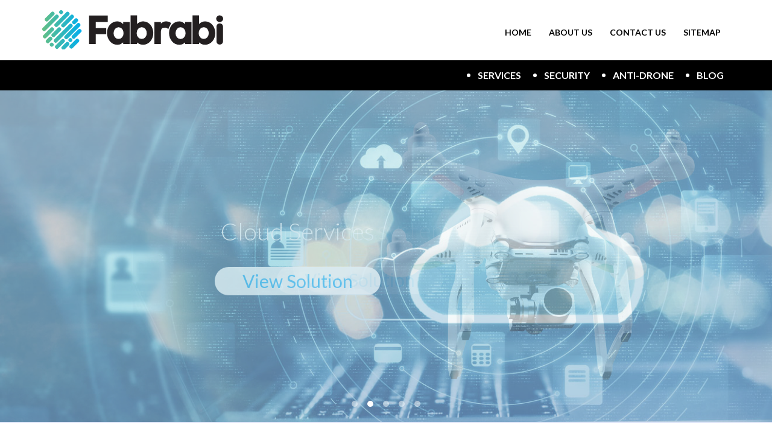

--- FILE ---
content_type: text/html
request_url: http://www.icts-corp.com/en/
body_size: 26148
content:
 
<!DOCTYPE HTML>
<html>
<head>
<meta charset="utf-8" />
<meta http-equiv="X-UA-Compatible" content="IE=edge">
<meta name="viewport" content="width=device-width, initial-scale=1, maximum-scale=1">
<base href="/">
<title>Information Communications Technology, Security and Drone security </title>
<meta name="description" content="Fabrabi LTD was created in 2017 from a team of young Technology and Security professionals to provide new technologies, more expertise and more knowledge to medium to large businesses throughout Europe and Middle East " />
<meta name="keywords" content="Anti-drone security in Europe, Anti-drone security security in Middle-East, IT consulting services, IT advisory in Cyprus, IT advisory in Europe, IT consulting in Middle East, Cyprus IT consulting, Cyprus IT Services, Technology consultants Middle East, Anti-drone experts Europe, Anti-drone experts Middle-East, Anti-droners" />
<meta name="copyright" content="Copyright © 2016, Fabrabi LTD" />
<link href="https://fonts.googleapis.com/css?family=Lato:300,400,700" rel="stylesheet">
<link rel="stylesheet" type="text/css" href="includes/bootstrap/css/bootstrap.min.css">
<link rel="stylesheet" type="text/css" href="tools/owl-carousel/owl.carousel.css">
<link rel="stylesheet" type="text/css" href="tools/owl-carousel/owl.theme.css">
<link rel="stylesheet" type="text/css" href="tools/owl-carousel/owl.transitions.css">
<link rel="stylesheet" type="text/css" href="layout/style.css?20190204">
<link rel="stylesheet" type="text/css" href="layout/site.css?20190204">
<link rel="stylesheet" href="tools/fancyBox/css/jquery.fancybox.css">

<link rel="apple-touch-icon" sizes="60x60" href="/favicon/apple-touch-icon.png?v=3">
<link rel="icon" type="image/png" sizes="32x32" href="/favicon/favicon-32x32.png?v=3">
<link rel="icon" type="image/png" sizes="16x16" href="/favicon/favicon-16x16.png?v=3">
<link rel="manifest" href="/favicon/site.webmanifest?v=3">
<link rel="mask-icon" href="/favicon/safari-pinned-tab.svg?v=3" color="#00b0df">
<link rel="shortcut icon" href="/favicon/favicon.ico?v=3">
<meta name="msapplication-TileColor" content="#ffffff">
<meta name="msapplication-config" content="/favicon/browserconfig.xml?v=3">
<meta name="theme-color" content="#ffffff">

<!-- HTML5 shim and Respond.js for IE8 support of HTML5 elements and media queries -->
<!--[if lt IE 9]>
  <script src="https://oss.maxcdn.com/html5shiv/3.7.2/html5shiv.min.js"></script>
  <script src="https://oss.maxcdn.com/respond/1.4.2/respond.min.js"></script>
<![endif]-->
<script type="text/javascript" src="includes/modernizr.js"></script>
<script type="text/javascript" src="includes/jquery.js"></script>
<script>
var curLang = 'en';
</script>
<script type="text/javascript" src="includes/functions.js"></script>
</head>
<body>
<a name="top" id="top"></a>
<!--Start of Google Analytics Script-->
<!-- Global site tag (gtag.js) - Google Analytics -->
<script async src="https://www.googletagmanager.com/gtag/js?id=UA-116543748-1"></script>
<script>
  window.dataLayer = window.dataLayer || [];
  function gtag(){dataLayer.push(arguments);}
  gtag('js', new Date());

  gtag('config', 'UA-116543748-1');
</script>
<!--End of Google Analytics Script-->
<!-- AddThis Button BEGIN -->
<script type="text/javascript">var addthis_config = {"data_track_addressbar":false};</script>
<script type="text/javascript" src="http://s7.addthis.com/js/250/addthis_widget.js#pubid=ra-57e3e109cfcbfbc0"></script>
<!-- AddThis Button END -->
<div id="OverallBlockBg"></div>
<div id="OverallBlock">
	<div class="block_cell">
    	<div class="block_body">
            <div id="OverallBlockBody">Loading...</div>
        </div>
    </div>
</div>
<header id="page_h">
	<div class="row_1">
      <div class="container relative">
		      	<a href="https://www.fabrabi.com/en/" class="logo_img">&nbsp;</a>
        <div class="d_table">
            <div class="d_col">
                <div class="mob_btns clearfix visible-xs-block visible-sm-block">
                                    <button type="button" class="mob_btn mm_btn border_r_4" id="mm_btn">
                      <span class="sr-only">Toggle navigation</span> <span class="icon-bar"></span> <span class="icon-bar"></span> <span class="icon-bar"></span>
                  </button>
                </div>
                
                <div class="smedia smtop hidden-xs hidden-sm">
                  				                                            </div>
            	                <ul class="bmenu hidden-xs hidden-sm">
                	<li><a href="/en/"   >HOME</a></li><li><a href="https://www.fabrabi.com/en/about-us"  >ABOUT US</a></li><li><a href="https://www.fabrabi.com/en/contact-us/information-request"  >CONTACT US</a></li><li><a href="/en/sitemap"   >SITEMAP</a></li>                </ul>
                <div class="clear"></div>
            </div>
        </div>
      </div>
    </div>
	    <div class="row_2">
      <div class="container">
        <nav class="main_menu" id="mm_block">
          <ul class="L1">
                                                                  <li class="sm_exist"><a href="https://www.fabrabi.com/en/services" title="Services"   >SERVICES</a>                            <a class="mob_show_sb visible-xs-block visible-sm-block" data-level='2'><span class="glyphicon glyphicon-menu-down" aria-hidden="true"></span></a>
              <ul class="L2">
                                                                      <li class="sm_exist"><a href="https://www.fabrabi.com/en/services/accounting-services" title="Accounting Services"   class="L2-a" >ACCOUNTING SERVICES</a>                                      </li>
                                                                                         <li class="sm_exist"><a href="https://www.fabrabi.com/en/services/advisory-and-consulting" title="Advisory and Consulting"   class="L2-a" >ADVISORY AND CONSULTING</a>                                      </li>
                                                                                         <li class="sm_exist"><a href="https://www.fabrabi.com/en/services/technology-audit" title="Technology Audit"   class="L2-a" >TECHNOLOGY AUDIT</a>                                      </li>
                                                                                         <li class="sm_exist"><a href="https://www.fabrabi.com/en/services/1-it-consulting" title="IT Consulting"   class="L2-a" >IT CONSULTING</a>                                      </li>
                                                                                         <li class="sm_exist"><a href="https://www.fabrabi.com/en/services/1-analysis-and-design" title="Analysis and design"   class="L2-a" >ANALYSIS AND DESIGN</a>                                      </li>
                                                                                         <li class="sm_exist"><a href="https://www.fabrabi.com/en/services/technology-project-management" title="Technology Project Management"   class="L2-a" >TECHNOLOGY PROJECT MANAGEMENT</a>                                      </li>
                                                                                         <li class="sm_exist"><a href="https://www.fabrabi.com/en/services/1-technology-advisory" title="Technology Advisory"   class="L2-a" >TECHNOLOGY ADVISORY</a>                                      </li>
                                                                                         <li class="sm_exist"><a href="https://www.fabrabi.com/en/services/relocation-services" title="Relocation Services"   class="L2-a" >RELOCATION SERVICES</a>                                      </li>
                                                  </ul>
                        </li>
                                                                <li class="sm_exist"><a href="https://www.fabrabi.com/en/security" title="Security"   >SECURITY</a>                            <a class="mob_show_sb visible-xs-block visible-sm-block" data-level='2'><span class="glyphicon glyphicon-menu-down" aria-hidden="true"></span></a>
              <ul class="L2">
                                                                      <li class="sm_exist"><a href="https://www.fabrabi.com/en/security/advance-security-systems" title="Advance Security Systems"   class="L2-a" >ADVANCE SECURITY SYSTEMS</a>                                      </li>
                                                                                         <li class="sm_exist"><a href="https://www.fabrabi.com/en/security/security-consulting" title="Security Consulting"   class="L2-a" >SECURITY CONSULTING</a>                                      </li>
                                                                                         <li class="sm_exist"><a href="https://www.fabrabi.com/en/security/drones-management-and-protection" title="Drones Management and Protection"   class="L2-a" >DRONES MANAGEMENT AND PROTECTION</a>                                      </li>
                                                  </ul>
                        </li>
                                                                <li class="sm_exist"><a href="https://www.fabrabi.com/en/anti-drone" title="Anti-drone"   >ANTI-DRONE</a>                            <a class="mob_show_sb visible-xs-block visible-sm-block" data-level='2'><span class="glyphicon glyphicon-menu-down" aria-hidden="true"></span></a>
              <ul class="L2">
                                                                      <li class="sm_exist"><a href="https://www.fabrabi.com/en/anti-drone/why" title="Why?"   class="L2-a" >WHY?</a>                                      </li>
                                                                                         <li class="sm_exist"><a href="https://www.fabrabi.com/en/anti-drone/who" title="Who?"   class="L2-a" >WHO?</a>                                      </li>
                                                                                         <li class="sm_exist"><a href="https://www.fabrabi.com/en/anti-drone/where" title="Where?"   class="L2-a" >WHERE?</a>                                      </li>
                                                                                         <li class="sm_exist"><a href="https://www.fabrabi.com/en/anti-drone/functionality" title="Functionality"   class="L2-a" >FUNCTIONALITY</a>                                      </li>
                                                                                         <li class="sm_exist"><a href="https://www.fabrabi.com/en/anti-drone/components" title="Components"   class="L2-a" >COMPONENTS</a>                                      </li>
                                                                                         <li class="sm_exist"><a href="https://www.fabrabi.com/en/anti-drone/add-ons" title="Add-ons"   class="L2-a" >ADD-ONS</a>                                      </li>
                                                  </ul>
                        </li>
                                                                <li><a href="https://www.fabrabi.com/en/blog" title="Blog"   >BLOG</a>                        </li>
                              </ul>
                    <ul class="L1 visible-xs-block visible-sm-block">
             <li><a href="https://www.fabrabi.com/en/about-us"  >ABOUT US</a></li><li><a href="https://www.fabrabi.com/en/contact-us/information-request"  >CONTACT US</a></li><li><a href="/en/sitemap"   >SITEMAP</a></li><li><a href="/en/"   >HOME</a></li>          </ul>
        </nav>
      </div>
    </div>
    </header>
<div class="BlockFA_02 revealOnScroll anim-topic" data-animation="anim-topic">
    <div id="owl-fa02sshow" class="owl-carousel fa02sshow">
                  <div class="relative slide" id="fa02_slide_0" style="background-image:url(assets/blocks/14/images/topic_cloudservices.jpg);">
                    <div class="container">
          	<div class="row">
              <div class="col-sm-12 col-md-9">
				                <div class="slogan revealOnScroll anim-section">
					<div class="inner">
						                        <h2><a href="https://www.fabrabi.com/en/cloud-services" target=""  >Cloud Services</a></h2>
	                                                                    <div class="ed_body mar-top-c font_inherit f_size_m"></div>
          				<div class="f_size_xxl mar-top-g">
												<a href="https://www.fabrabi.com/en/cloud-services" target="" class="btn more-btn" >View Solution</a>                                                </div>
                    </div>                
                </div>
              </div>
            </div>
          </div>
      </div>
                  <div class="relative slide" id="fa02_slide_1" style="background-image:url(assets/blocks/3/images/slide1_antidrone.jpg);">
                    <div class="container">
          	<div class="row">
              <div class="col-sm-12 col-md-9">
				                <div class="slogan anim-slide anim-2">
					<div class="inner">
						                        <h2><a href="https://www.fabrabi.com/en/anti-drone" target=""  >Anti-drone systems</a></h2>
	                                                                    <div class="ed_body mar-top-c font_inherit f_size_m"></div>
          				<div class="f_size_xxl mar-top-g">
												<a href="https://www.fabrabi.com/en/anti-drone" target="" class="btn more-btn" >View Solution</a>                                                </div>
                    </div>                
                </div>
              </div>
            </div>
          </div>
      </div>
                  <div class="relative slide" id="fa02_slide_2" style="background-image:url(assets/blocks/4/images/slide2_technology.jpg);">
                    <div class="container">
          	<div class="row">
              <div class="col-sm-12 col-md-9">
				                <div class="slogan anim-slide anim-1">
					<div class="inner">
						                        <h2><a href="https://www.fabrabi.com/en/services/1-technology-advisory" target=""  >Technology advisory</a></h2>
	                                                                    <div class="ed_body mar-top-c font_inherit f_size_m"></div>
          				<div class="f_size_xxl mar-top-g">
												<a href="https://www.fabrabi.com/en/services/1-technology-advisory" target="" class="btn more-btn" >View Solution</a>                                                </div>
                    </div>                
                </div>
              </div>
            </div>
          </div>
      </div>
                  <div class="relative slide" id="fa02_slide_3" style="background-image:url(assets/blocks/5/images/slide3_security.jpg);">
                    <div class="container">
          	<div class="row">
              <div class="col-sm-12 col-md-9">
				                <div class="slogan anim-slide anim-2">
					<div class="inner">
						                        <h2><a href="https://www.fabrabi.com/en/security/advance-security-systems" target=""  >Advance security systems</a></h2>
	                                                                    <div class="ed_body mar-top-c font_inherit f_size_m"></div>
          				<div class="f_size_xxl mar-top-g">
												<a href="https://www.fabrabi.com/en/security/advance-security-systems" target="" class="btn more-btn" >View Solution</a>                                                </div>
                    </div>                
                </div>
              </div>
            </div>
          </div>
      </div>
                  <div class="relative slide" id="fa02_slide_4" style="background-image:url(assets/blocks/13/images/slide4_consulting.jpg);">
                    <div class="container">
          	<div class="row">
              <div class="col-sm-12 col-md-9">
				                <div class="slogan anim-slide anim-1">
					<div class="inner">
						                        <h2><a href="https://www.fabrabi.com/en/services/advisory-and-consulting" target=""  >Advisory and consulting</a></h2>
	                                                                    <div class="ed_body mar-top-c font_inherit f_size_m"></div>
          				<div class="f_size_xxl mar-top-g">
												<a href="https://www.fabrabi.com/en/services/advisory-and-consulting" target="" class="btn more-btn" >View Solution</a>                                                </div>
                    </div>                
                </div>
              </div>
            </div>
          </div>
      </div>
               </div> 
</div>
<section class="links-01">
	<div class="container items-list">
        <div class="row">
                    <div class="item_par col-sm-4">
            <div class="item_box revealOnScroll anim-section">
                <img src="assets/blocks/7/images/consulting_icon.svg" alt="Services" class="img-responsive teaser" />                <h2 class="light f_size_xxl f_size_xxl"><a href="https://www.fabrabi.com/en/services" title="Services"  >Services</a></h2>
				                <div class="summary mar-top-c x-line-h_b">Our highly quality services offerings are provided by highly motivated and experienced consultants and advisors.</div>
                <div class="more_btn f_size_l">
                	<a href="https://www.fabrabi.com/en/services" title="View Solution"  >View Solution</a>                </div>
            </div>
          </div>
                    <div class="item_par col-sm-4">
            <div class="item_box revealOnScroll anim-section">
                <img src="assets/blocks/8/images/security_icon.svg" alt="Security" class="img-responsive teaser" />                <h2 class="light f_size_xxl f_size_xxl"><a href="https://www.fabrabi.com/en/security" title="Security"  >Security</a></h2>
				                <div class="summary mar-top-c x-line-h_b">Fabrabi Ltd offers several security solutions for the corporate environment and high net-worth individuals.</div>
                <div class="more_btn f_size_l">
                	<a href="https://www.fabrabi.com/en/security" title="View Solution"  >View Solution</a>                </div>
            </div>
          </div>
                    <div class="item_par col-sm-4">
            <div class="item_box revealOnScroll anim-section">
                <img src="assets/blocks/9/images/antidrone_icon.svg" alt="Anti-drone" class="img-responsive teaser" />                <h2 class="light f_size_xxl f_size_xxl"><a href="https://www.fabrabi.com/en/anti-drone-systems" title="Anti-drone"  >Anti-drone</a></h2>
				                <div class="summary mar-top-c x-line-h_b">Fabrabi Ltd is one of the first companies in Cyprus, Europe, Africa and Middle East that is providing Anti-drone systems to its customers.</div>
                <div class="more_btn f_size_l">
                	<a href="https://www.fabrabi.com/en/anti-drone-systems" title="View Solution"  >View Solution</a>                </div>
            </div>
          </div>
                  </div>
    </div>
</section>
<section class="if-01 hb_pad revealOnScroll anim-section">
  <div class="container">
      <h2 class="f_size_xxl xxl-max color-a">News and Announcements</h2>
      <div class="list-items mar-top-g">
        <div id="news-sshow" class="owl-carousel owl-theme h_sshow owl-theme_2 relative">
                                    <div class="item-parbox">
              <div class="item">
                                    <time class="f_size_s bold color-b" pubdate="2020-11-11">11/11/2020</time>
                  <h3 class="f_size_m color-a"><a href="https://www.fabrabi.com/en/blog/partnership-with-airwayz" title="Partnership with Airwayz"  >Partnership with Airwayz</a></h3>
                                    <div class="summary x-line-h w-link">
                  	We are delighted to announce our new partnership with Airwayz, a world-leading provider of management system for UTM (Unmanned Traffic Management) and drone fleets. This partnership ...<a <a href="https://www.fabrabi.com/en/anti-drone-systems">more</a>                  </div>
                                </div>
            </div>
                                    <div class="item-parbox">
              <div class="item">
                                    <time class="f_size_s bold color-b" pubdate="2019-01-24">24/01/2019</time>
                  <h3 class="f_size_m color-a"><a href="https://www.fabrabi.com/en/blog/anti-drone-definition" title="Anti-Drone definition"  >Anti-Drone definition</a></h3>
                                    <div class="summary x-line-h w-link">
                  	An unmanned aerial vehicle (UAV), commonly known as a drone, is an aircraft without a human pilot aboard. UAVs are a component of an unmanned aircraft system (UAS); which include a ...<a <a href="https://www.fabrabi.com/en/anti-drone-systems">more</a>                  </div>
                                </div>
            </div>
                                    <div class="item-parbox">
              <div class="item">
                                    <time class="f_size_s bold color-b" pubdate="2018-08-24">24/08/2018</time>
                  <h3 class="f_size_m color-a"><a href="https://www.fabrabi.com/en/blog/safety-fears-with-the-use-of-drones" title="Safety fears with the use of drones"  >Safety fears with the use of drones</a></h3>
                                    <div class="summary x-line-h w-link">
                  	In 2015, a Lufthansa plane that was carrying more than one hundred passengers was narrowly avoided hitting a drone in less than 100 meters away during a landing at Warsaw’s airport ...<a <a href="https://www.fabrabi.com/en/anti-drone-systems">more</a>                  </div>
                                </div>
            </div>
                                    <div class="item-parbox">
              <div class="item">
                                    <time class="f_size_s bold color-b" pubdate="2018-04-20">20/04/2018</time>
                  <h3 class="f_size_m color-a"><a href="https://www.fabrabi.com/en/blog/anti-drone-practises" title="Anti-drone practices"  >Anti-drone practices</a></h3>
                                    <div class="summary x-line-h w-link">
                  	Drones are becoming a serious threat since unauthorized persons are able to penetrate airspace for surveillance or with an explosive payload.
 ...<a <a href="https://www.fabrabi.com/en/anti-drone-systems">more</a>                  </div>
                                </div>
            </div>
                                    <div class="item-parbox">
              <div class="item">
                                    <time class="f_size_s bold color-b" pubdate="2018-04-18">18/04/2018</time>
                  <h3 class="f_size_m color-a"><a href="https://www.fabrabi.com/en/blog/anti-drones-explained" title="Anti-drones explained"  >Anti-drones explained</a></h3>
                                    <div class="summary x-line-h w-link">
                  	 A drone or UAV (Unmanned Aerial Vehicle) is an aircraft without a pilot. Essentially, a drone is a flying robot that may be remotely controlled or can fly autonomously through ...<a <a href="https://www.fabrabi.com/en/anti-drone-systems">more</a>                  </div>
                                </div>
            </div>
                                    <div class="item-parbox">
              <div class="item">
                                    <time class="f_size_s bold color-b" pubdate="2018-03-17">17/03/2018</time>
                  <h3 class="f_size_m color-a"><a href="https://www.fabrabi.com/en/blog/new-website" title="New website"  >New website</a></h3>
                                    <div class="summary x-line-h w-link">
                  	We are happy to announce the lunch of our new website in order to provide more and better information regarding our company and products....<a <a href="https://www.fabrabi.com/en/anti-drone-systems">more</a>                  </div>
                                </div>
            </div>
                    </div>
      </div>
   </div>
</section>
<footer id="page_f" >
  <div class="container">
      <div class="row">
      	<div class="col-md-5 hidden-xs hidden-sm">
          <div class="credits f_size_s">
              &copy; 2018 Fabrabi LTD  &nbsp;/&nbsp; <a href="https://www.fabrabi.com/en/disclaimer"  >Disclaimer</a>           </div>
        </div>
        <div class="col-md-7">
        	<div class="ntl-block">
            	<h3 class="color-a f_size_l bold">Subscribe to our Newsletter</h3>
                <form id="ntlSubForm" action="https://www.fabrabi.com/en/contact-us/subscribe-to-our-newsletter" method="post">
                <div class="row row_6">
                	<div class="col-sm-5 col_6"><input type="text" placeholder="Name *" name="fullname" class="form-control" /></div>
                	<div class="col-sm-5 col_6"><input type="email" placeholder="Email *" name="email" class="form-control" /></div>
                	<div class="col-sm-2 col_6"><button type="submit" class="btn bold xxs-full  btn-a">Subscribe</button></div>
                </div>
                </form>
            </div>
        </div>
      </div>
      <div class="credits mar-top-g f_size_s visible-xs-block visible-sm-block">
      	 &copy; 2018 Fabrabi LTD  &nbsp;/&nbsp; <a href="https://www.fabrabi.com/en/disclaimer"  >Disclaimer</a>       </div>
      <div class="smedia smbot visible-xs-block visible-sm-block">
                </div>
  </div>
</footer>
<script src="tools/owl-carousel/owl.carousel.min.js"></script>
<script src="includes/bootstrap/js/bootstrap.min.js"></script>
<script src="tools/fancyBox/js/jquery.mousewheel-3.0.6.pack.js"></script>
<script src="tools/fancyBox/js/jquery.fancybox.pack.js"></script>
<script src="includes/inits.js?0707015"></script>
</body>
</html>


--- FILE ---
content_type: text/css
request_url: http://www.icts-corp.com/tools/owl-carousel/owl.theme.css
body_size: 4808
content:
/*
* 	Owl Carousel Owl Demo Theme 
*	v1.3.3
*/

.owl-theme .owl-controls{
	position:static !important; margin-top:0 !important;
}

/* Styling Next and Prev buttons */

.owl-theme .owl-controls .owl-buttons div{
	background-color: transparent;
	text-indent:-9999px;
	width:35px; height:35px;
	background-position:center center;
	background-size:cover;
	background-repeat: no-repeat;
	display:block;
	position:absolute; top:45%;
	/*
	color: #FFF;
	display: inline-block;
	position:absolute;
	width:26px; height:26px !important;
	line-height:24px;
	text-align:center;
	top:0;
	zoom: 1;
	*display: inline;
	font-size: 20px;
	font-weight:700;
	display:none;
	*/

}
.owl-theme .owl-controls .owl-buttons .owl-prev { left:10px; background-image:url(../../layout/images/slide_on_left_btn.png);}
.owl-theme .owl-controls .owl-buttons .owl-prev:hover { background-image:url(../../layout/images/slide_over_left_btn.png); }
.owl-theme .owl-controls .owl-buttons .owl-next { right:10px; background-image:url(../../layout/images/slide_on_right_btn.png);}
.owl-theme .owl-controls .owl-buttons .owl-next:hover { background-image:url(../../layout/images/slide_over_right_btn.png); }

.owl-theme_2 .owl-controls .owl-buttons .owl-prev { left:-40px; background-image:url(../../layout/images/slide2_on_left_btn.png);}
.owl-theme_2 .owl-controls .owl-buttons .owl-prev:hover { background-image:url(../../layout/images/slide2_over_left_btn.png); }
.owl-theme_2 .owl-controls .owl-buttons .owl-next { right:-40px; background-image:url(../../layout/images/slide2_on_right_btn.png);}
.owl-theme_2 .owl-controls .owl-buttons .owl-next:hover { background-image:url(../../layout/images/slide2_over_right_btn.png); }


/* Clickable class fix problem with hover on touch devices */
/* Use it for non-touch hover action */
.owl-theme .owl-controls.clickable .owl-buttons div:hover{
	filter: Alpha(Opacity=100);/*IE7 fix*/
	opacity: 1;
	text-decoration: none;
}

/* Styling Pagination*/
.owl-theme .owl-controls .owl-pagination { text-align:center; margin-top:20px; }	
.owl-theme .owl-controls .owl-page{
	display: inline-block;
	zoom: 1;
	*display: inline;/*IE7 life-saver */
}
.owl-theme .owl-controls .owl-page span{
	display: block;
	width: 10px;
	height: 10px;
	margin: 1px 8px;
	filter: Alpha(Opacity=50);
	opacity: 0.5;
	-webkit-border-radius: 5px;
	-moz-border-radius: 5px;
	border-radius: 5px;
	background-color: #b0b0b0;
}

.owl-theme .owl-controls .owl-page.active span,
.owl-theme .owl-controls.clickable .owl-page:hover span{
	background-color: #b0b0b0;
	filter: Alpha(Opacity=100);
	opacity: 1;
}

/* If PaginationNumbers is true */

.owl-theme .owl-controls .owl-page span.owl-numbers{
	height: auto;
	width: auto;
	color: #FFF;
	padding: 2px 10px;
	font-size: 12px;
	-webkit-border-radius: 30px;
	-moz-border-radius: 30px;
	border-radius: 30px;
}

/* preloading images */
.owl-item.loading{
	min-height: 150px;
	/*background: url(AjaxLoader.gif) no-repeat center center*/
}

/*********** manual css *****************/

.fa02sshow .owl-controls .owl-buttons .owl-prev { left:40px; }
.fa02sshow .owl-controls .owl-buttons .owl-next { right:40px; }
.fa02sshow .owl-controls .owl-pagination { margin-top:0; position:absolute; bottom:20px; left:0; right:0;}	
.fa02sshow .owl-controls .owl-page span{ background-color: #fff; }
.fa02sshow .owl-controls .owl-page.active span,
.fa02sshow .owl-controls.clickable .owl-page:hover span{ background-color: #fff; }


/* home news */
.h_sshow .owl-controls .owl-pagination { margin-top:0; position:absolute; bottom:-50px; left:0; right:0;}	
.h_sshow .owl-controls .owl-page span{ background-color: #adc5da; }
.h_sshow .owl-controls .owl-page.active span,
.h_sshow .owl-controls.clickable .owl-page:hover span{ background-color: #adc5da; }
.h_sshow .owl-controls .owl-buttons div { display:block !important; }

.owl-theme .owl-controls .owl-buttons div { display:none; }
.owl-theme:hover .owl-controls .owl-buttons div { display:block; } 

@media (min-width: 1400px) {
	.owl-theme .owl-controls .owl-buttons div{ width:50px; height:50px;}

	.owl-theme_2 .owl-controls .owl-buttons .owl-prev { left:-90px;}
	.owl-theme_2 .owl-controls .owl-buttons .owl-next { right:-90px;}
}
@media (max-width: 991px) { 
    .fa02sshow .owl-controls .owl-buttons .owl-prev { left:20px; }
    .fa02sshow .owl-controls .owl-buttons .owl-next { right:20px; }

}
@media (max-width: 1200px) {
	.owl-theme_2 .owl-controls .owl-buttons div { top:auto; bottom:-58px;}
    .owl-theme_2 .owl-controls .owl-buttons .owl-prev { left:38%; }
    .owl-theme_2 .owl-controls .owl-buttons .owl-next { right:38%; }
}
@media (max-width: 767px) {
	.owl-theme_2 .owl-controls .owl-buttons div { display:none !important;}
}

@media (max-width: 480px) {
	.owl-theme .owl-controls .owl-buttons div { display:none !important;}
}



--- FILE ---
content_type: text/css
request_url: http://www.icts-corp.com/layout/style.css?20190204
body_size: 2303
content:

/* --- Styles for General Tags ----------------------------------------------------------------------- */
	/*body { background-color:#32486f;}*/
	body, p, table, thead, tbody, tfoot, tr, td, th, span, ul, li, input, select, textarea { font-family: 'Lato', sans-serif; font-weight:400; font-size:16px; line-height:1.2857; color:#000; }
	
	.ed_body ul {
		margin: 10px 0 25px 5px;      
		padding: 0;
	}
	.ed_body ul li {
		padding: 2px 0px 2px 20px;
		position:relative;
	}
	.ed_body ul li:after {
		content:" "; position:absolute; top:10px; left:0; width:4px; height:4px; border-radius:2px; background-color:#004b8d;
	}
	.ed_body ul:first-child { margin:0 0 25px 5px; }
	.ed_body ul:last-child { margin:10px 0 0 5px; }
	
	.ed_body ol {
		margin: 10px 0 45px 25px;      
		padding: 0;
	}
	.ed_body ol > li {
		padding: 4px 0px 4px 5px;
		display:list-item;
		list-style-type: decimal !important;
	}
	.ed_body ol > li > ul {
		margin: 10px 0 10px 30px !important;
	}

	.ed_body a:link,  .ed_body a:visited { color: #028fb5; text-decoration: none; }
	.ed_body a:active, .ed_body a:hover { color: #028fb5; text-decoration: underline; }

	textarea { padding:8px;}
	
/* --- User Styles for Page ----------------------------------------------------------------------- */

	.bd_Title {
		color: #004b8d;
		font-size: 30px;
		text-decoration: none;
		margin-bottom:15px;
		font-weight:300;
	}
	
	.bd_SubTitle {
		color: #004b8d;
		font-size: 22px;
		text-decoration: none;
		font-weight:700;
	}
	
	.bd_Emphasis {
		font-weight: 700 !important;
	}

	.bd_Quote {
		color: #7f7f7f;
		font-style: italic;
	}
	
	.bd_Small {
		font-size: 12px;
	}	
	/*
	.bd_Table { width:100%; }
	.bd_Table td { padding:8px 4px 8px 15px;border-left:1px solid #47628e; font-size:18px; text-align:left;}
	.bd_Table td:first-child { padding-left:0;border-left:none;}
	.bd_Table tr { border-bottom:1px solid #47628e; }
	.bd_Table thead td { font-weight:600; }
	*/
	
	.inbody-img { 
		float:left; margin:0 20px 15px 0; max-width:60% !important;
    }


@media (max-width: 991px) {
	.inbody-img { max-width:40% !important; }
}

@media (max-width: 480px) {
	.bd_Title { font-size:26px !important; }	
	.bd_SubTitle {font-size:18px !important; }

	.inbody-img { margin:0 auto 15px auto; max-width:100% !important; float:none; clear:both; }
}



--- FILE ---
content_type: text/css
request_url: http://www.icts-corp.com/layout/site.css?20190204
body_size: 40153
content:
html { height:100%; }
body { width:100%; margin:0;padding:0; background-color:#fff; }
body, p, table, thead, tbody, tfoot, tr, td, th, span, ul, li, input, select, textarea, time, div, summary { font-family: 'Lato', sans-serif; font-weight:400; font-size:14px; line-height:1.2857; color:#000; }
table,td{border:none;}
img{border:none;}
p,form { padding:0; margin:0; }
section,article,aside,ul,li,figure,small,header,footer,nav,main { padding:0; margin:0; border:0; outline:0; display:block;}
ul,li { list-style:none; list-style-image:none; }
.table_collapse { border-collapse:collapse;padding:0; margin:0; border:0; }
.table_collapse td { padding:0; margin:0; }
a { cursor:pointer;}
a:link,  a:visited { font-family:inherit; color:inherit; font-size:inherit; line-height:inherit; font-weight:inherit; text-decoration: none; }
a:active, a:hover { text-decoration: none; }

.clear { clear: both; font-size:0; line-height:0; margin:0; padding:0; }
.clearfix:after { visibility: hidden; display: block; font-size: 0; content: " "; clear: both; height: 0; } /*to container of which  all the children are floating*/
* html .clearfix             { zoom: 1; } /* IE6 */
*:first-child+html .clearfix { zoom: 1; } /* IE7 */

.border_r_2 { border-radius:2px; -moz-border-radius:2px; -webkit-border-radius:2px; }
.border_r_4 { border-radius:4px; -moz-border-radius:4px; -webkit-border-radius:4px; }
.border_r_6 { border-radius:6px; -moz-border-radius:6px; -webkit-border-radius:6px; }
.border_r_8 { border-radius:8px; -moz-border-radius:8px; -webkit-border-radius:8px; }

h1,h2,h3,h4,h5 { font-family: 'Lato', sans-serif; margin:0; padding:0; line-height:1.2; }
h1 { color:#00b0df; line-height:1; font-weight:300; /*letter-spacing:-1.5px !important;*/ }
.h_line { margin-bottom:25px; padding-bottom:20px; border-bottom:1px solid #dee8f1; }

/*h2 { color:#00b0df;}*/
h2 a:active, h2 a:hover { color: inherit; text-decoration: underline; }

h3 { color:#253779;}
h3 a:active, h3 a:hover { color:inherit; text-decoration: underline; }

h4 { color:#000; }
h4 a:active, h4 a:hover { color:#000; text-decoration: underline; }

.f_size_xs { font-size:12px;}
.f_size_s { font-size:14px;}
.f_size_m { font-size:16px;}
.f_size_l { font-size:18px;}
.f_size_xl { font-size:20px;}
.f_size_xxl { font-size:24px;}
.f_size_xxxl { font-size:36px;}

hr { height:1px; border:0; background-color:#e4e4e4; margin:25px 0 25px 0; padding:0; clear:both; }
b, strong, .bold { font-weight:700; }
.light { font-weight:300; }
em { font-style:normal; }
em.italic { font-style: italic !important; }
small { font-size:12px; }
time { display:block;}
.relative { position:relative;}
.def_cursor { cursor:default !important; }

.d_table { display:table; height:100%; }
.d_table .d_col { display:table-cell; vertical-align:bottom; height:100%; padding-bottom: 10px; }
.item_center { margin:0 auto; } 
.pos_over { position:absolute; top:0; left:0; right:0; bottom:0; }

.centered { text-align:center !important; }
.centered img  { margin:0 auto; }

/********* ***************/
#OverallBlockBg { display:none; position: fixed; width: 100%; height: 100%; background-color:#f1f1f1; z-index:100; filter: alpha(opacity=80); -moz-opacity: 0.8; opacity: 0.80; text-align:center; top:0; left:0; z-index:100 !important; }
#OverallBlock { display:none; position:fixed; left:0; right:0; bottom:0; top:0; width:100%; height:100%; z-index:101 !important; text-align:center; }
#OverallBlock .block_cell { display:table; width:100%; height:100%; text-align:center; }
#OverallBlock .block_body { display:table-cell; height:100%; vertical-align:middle; position:relative; text-align:center; }
#OverallBlock .block_body a#overallclose{ position:absolute; float:right; top:8px; right:8px; cursor:pointer; width:18px; height:17px; background:url(images/close_btn.png) no-repeat; text-indent:-9999px; display:none; }
#OverallBlock .block_body a#overallclose:hover{ text-decoration:none;}
#OverallBlockBody { width:30%; margin:0 auto; background-color:#fff; padding:25px; box-shadow: 4px 4px rgba(0,0,0,0.10);}

/**********GENERAL ***************/
#page_h { position:relative; }
#page_h .row_1 { z-index:2; position:relative; }
#page_h .row_1 .d_table { width:100%; height:100px;}
#page_h .logo_img { position:absolute; left:15px; top:17px; background-size: cover; background-repeat:no-repeat; width:300px; height:65px; background-image:url(images/logo.svg?2); }
#page_h .row_2 { background-color:#000000; }

#page_f { z-index:1; position:relative; text-align:left; padding:30px 0; border-top:1px solid #f0f4f8; }
#page_f .credits { color:#000; text-align:left; line-height:1.5714;}
#page_f a:active, #page_f a:hover { text-decoration: underline; } 
.footer_in { background-color:#f2f7f9; border-top:1px solid #dee8f1; }

.lang-box { float:left; color:#737373; line-height:24px; }
.lang-box a:hover, lang-box a:active { color:#000;}
.lang-box a.selected { color:#000 !important;}

/*
.bot_menu { background-color:#253779; padding:20px 20px 5px 10px; }
.bot_menu .col-block { float:left; width:20%; padding:0 10px 0 20px; }
.bot_menu .item_box { margin-bottom:30px; }
.bot_menu .item_box .L1 { color:#fff; padding-bottom:15px; font-weight:300; }
.bot_menu .item_box ul.sup_list li { font-weight:300; color:#fff; padding: 4px 0px 4px 0; position:relative; }
.bot_menu .item_box a:hover, .bot_menu .item_box a:active { text-decoration:underline; }
*/

.smedia.smtop { float:right; margin-left:50px; text-align:right; }
.smedia a { display:inline-block; margin-left:1px; width:24px; height:24px; background-position:center center; background-repeat:no-repeat; background-size:cover !important; }
.smedia a.fb { background:url(images/fb_btn.png);}
.smedia a.gplus { background:url(images/gplus_icon.png);}
.smedia a.tw { background:url(images/tw_btn.png);}
.smedia a.in { background:url(images/in_btn.png);}
.smedia a.insta { background:url(images/insta_btn.png);}
.smedia a.pin { background:url(images/pin_btn.png);}

.smedia.smbot { float:none; text-align:center; margin-top:25px;}

.mob_btns { text-align:right; position: relative; bottom: 22px;}
.mob_btn { margin:0 3px 0 3px; position:relative; display:inline-block; border:none; background-color:#00b0df; padding: 9px 10px; }
.mob_btn .icon-bar { display: block; background-color: #fff !important; width: 22px; height: 2px; border-radius: 1px;}
.mob_btn .icon-bar + .icon-bar { margin-top: 4px; }
.mob_btn:focus { outline:none; }
.mob_btn:hover { background-color:#028fb5;}
.m_search_btn { width:42px; height:33px !important; background:#00b0df url(images/search_btn_s.png) no-repeat center center;}

.search_box { display:none; /*height:48px; background-color:#d4ba3a; margin-left:10px;*/ }
.search_box .inner { height:34px; background-color:#fff; border:1px solid #c8ccdc; }
.search_box .searchfield { margin:2px 0 0 4px; float:left; color:#000; width:80%; height:28px; font-size:14px; padding-left:5px; }
.search_box .searchfield::-webkit-input-placeholder {  color:#757575;}
.search_box .search_btn { border-left:1px solid #dddddd; float:right; width:35px; height:32px; background:url(images/search_btn.png) no-repeat center center; }
/*.search_box .search_btn:hover { background-image:url(images/search_over_btn.png);}*/
.search_box input { border:none; }
.search_box input:focus { outline:none;}

#topic { background-position:center center; background-size:cover; background-repeat:no-repeat; position:relative; height:380px; }
#topic .inner { position:absolute; left:0; right:0; bottom:20px; z-index:2; }

.bcrumb_row { padding:15px 0 15px 0; background-color:#f8f8f8;}
.bcrumb_bar { color:#868686; text-align:right; }
.bcrumb_bar a:active, .bcrumb_bar a:hover { text-decoration:underline; color:#868686; }
.bcrumb_bar span { font-size:inherit; color:#868686; }

.mar-top-a { margin-top:10px;}
.mar-top-b { margin-top:15px;}
.mar-top-c { margin-top:20px;}
.mar-top-d { margin-top:30px; }
.mar-top-e { margin-top:35px; }
.mar-top-g { margin-top:25px; }
.mar-top-0 { margin-top:0 !important;}

.mar-bot-a { margin-bottom:25px;}
.mar-bot-b { margin-bottom:15px;}
.mar-bot-d { margin-bottom:25px; }
.mar-bot-e { margin-bottom:35px;}
.mar-bot-f { margin-bottom:10px;}

.row-8 { margin-left:-8px !important; margin-right:-8px !important; }
.row-8 .col-8 { padding-left:8px !important; padding-right:8px !important;  }
.row-10 { margin-left:-10px !important; margin-right:-10px !important; }
.row-10 .col-10 { padding-left:10px !important; padding-right:10px !important;  }

.top-line { margin-top:25px; padding-top:25px; border-top:1px solid #dee8f1; }
.bot-line { margin-bottom:25px; padding-bottom:25px; border-bottom:1px solid #dee8f1;}

.pad-a { padding:25px 0 25px 0; }
.pad-b { padding:35px 0 35px 0; }

.color-a { color:#00b0df; }
.color-b { color:#545454; }
.color-c { color:#d41a28; }

/*static*/
.video-block { max-width:700px; }
.video-block strong { display:block; padding-bottom:14px; color:#000; }
.video-container { position:relative; padding-bottom:56.25%; /*reached by using the video's aspect ratio of 16*9, so 9 divided by 16 = 0.5625 or 56.25%*/
 padding-top:30px; height:0; overflow:hidden; }
.video-container iframe, .video-container object, .video-container embed { position:absolute; top:0; left:0; width:100%; height:100%; }
.video-descr { font-weight:400; font-size:14px; margin-top:15px;  }

.gal-over-box { position:absolute; left:0; right:0; bottom:0; background:rgba(0,0,0,0.70); padding:8px 10px 8px 15px; color:#fff; }

.share_box.aright { float:right; clear:left; }
.share_box strong { color:#545454; display:block; padding-bottom:8px; } 

#map-canvas { height:270px; }

.msgbox { display:none; margin-bottom:20px; padding:10px; font-size:14px; }
.success_box { background-color:#dff0d8; color:#3c763d; }
.error_box { background-color:#f2dede; color:#a94442; }

.effect-bg { position:relative; display:block; }
.effect-bg > img { position:relative; z-index:1; }
.effect-bg:after { transition:opacity 0.15s ease-out; content:" "; position:absolute; width:100%; height:100%; left:0; top:0; bottom:0; right:0; background-color:rgba(0,0,0,0.8); opacity:0; z-index:2;}
.effect-bg:hover:after { opacity:1; transition: opacity 0.3s ease-in; }

.effe-bg-link { position:relative; display:block; }
.effe-bg-link > img { position:relative; z-index:1; }
.effe-bg-link > a { transition:opacity 0.15s ease-out; content:" "; position:absolute; width:100%; height:100%; left:0; top:0; bottom:0; right:0; background-color:rgba(0,0,0,0.6); opacity:0; z-index:2;}
.effe-bg-link:hover > a { opacity:1; transition: opacity 0.3s ease-in; }

.box-shadow { -webkit-box-shadow: 1px 1px 0px 0px rgba(0,0,0,0.10); -moz-box-shadow: 1px 1px 0px 0px rgba(0,0,0,0.10); box-shadow: 1px 1px 0px 0px rgba(0,0,0,0.10); }
.box-shadow-b { -webkit-box-shadow: 3px 3px 0px 0px rgba(0,0,0,0.07); -moz-box-shadow: 3px 3px 0px 0px rgba(0,0,0,0.07); box-shadow: 3px 3px 0px 0px rgba(0,0,0,0.07); }

/*****************************/
/**************BLOCKS************/

/*general for home*/
.BlockFA_02 { position:relative; width:100%; z-index:1; }
.BlockFA_02 .slide { height:450px; background-position:left center; background-size:cover; background-repeat:no-repeat;}
.BlockFA_02 .main-link { display:block; position:absolute; top:0; left:0; right:0; bottom:0; }
.BlockFA_02	.slogan { height:450px; width:100%; display:table; overflow:hidden; }
.BlockFA_02	.slogan .inner { display:table-cell; height:100%; vertical-align:middle; text-align:center; padding:30px 0; }
/*relative to slogan*/
.BlockFA_02 .anim-slide { opacity:0; /*transition:all ease-in-out 1s;*/ position:relative; }
.BlockFA_02 .animated { opacity:1; transition:all ease-in-out 0.7s;}
.BlockFA_02 .anim-1 { top:120px; }
.BlockFA_02 .anim-1.animated { top:0;}
.BlockFA_02 .anim-2 { left:120px; }
.BlockFA_02 .anim-2.animated { left:0;}
.BlockFA_02 h2 { font-size:30px; font-weight:300; color:#fff; line-height:1; }
.BlockFA_02 h2 strong { font-weight:300 !important; font-size:38px; color:#fff; display:block; padding-top:5px; }
.BlockFA_02 h2 a:active, .BlockFA_02 h2 a:hover { color:#fff; text-decoration: none; }
.BlockFA_02 .ed_body { color:#fff; line-height:1.5714; }
.BlockFA_02 .ed_body p { color:inherit; }
.BlockFA_02 .more-btn { background-color:#fff; color:#00aeff; padding:9px 45px; line-height:0.9 !important; border-radius:30px; }
.BlockFA_02 .more-btn:link,
.BlockFA_02 .more-btn:visited { background-color:#fff; color:#00aeff !important; }
.BlockFA_02 .more-btn:hover,
.BlockFA_02 .more-btn:active { color:#fff !important; background-color:#00aeff; text-decoration:none !important; }

.links-01 { border-top:1px solid #bfccf0; position:relative; padding:40px 0 80px 0; min-height:300px; }
.links-01:after { content:" "; position:absolute; height:150px; left:0; right:0; top:0; /*background-color:#f0f1f1;*/ z-index:1; }
.links-01 .items-list { position:relative; z-index:2; }
.links-01 .item_par { margin-bottom:30px; }
.links-01 .item_box { text-align:center;  }
.links-01 .item_box .teaser { margin:0 auto; width:50% !important; }
.links-01 .item_box h2 { color:#8b8b8b; font-weight:700; margin-top:20px; }
.links-01 .summary { overflow:hidden; height:120px; }
.links-01 .more_btn { text-align:center;}
.links-01 .more_btn > a{ display:inline-block; height:38px; line-height:38px; border-radius:19px; background-color:#00b0df; color:#fff; padding:0 30px 0 30px;  }
.links-01 .more_btn > a:hover { background-color:#028fb5; }

.hb_pad { padding:50px 0 80px 0; }

.if-01 { background-color:#f0f4f8; text-align:center; }
.if-01 .list-items { margin-left:-12px; margin-right:-12px;}
.if-01 .item-parbox { padding:0 12px 0 12px; }
.if-01 h3 { margin-top:4px; height:45px; }
.if-01 .summary { margin-top:15px;}

.if-02 { background-image:url(images/projects_bg.jpg); min-height:440px; background-attachment: fixed; background-position: center center; background-repeat: no-repeat; background-size:cover; }
.if-02 h2 { color:#fff; }
.if-02 .list-items { margin-left:-15px; margin-right:-15px;}
.if-02 .item-parbox { padding:0 15px 0 15px; }
.if-02 .item-box h3 { color:#fff; font-weight:700; }
.if-02 .item-box .summary { margin-top:15px; color:#fff; height:130px; overflow:hidden; font-size:16px !important; }
.if-02 .more_btn { text-align:left; margin-top:10px;}
.if-02 .more_btn > a{ line-height:1; display:inline-block; height:30px; line-height:30px; border-radius:15px; background-color:#ef1515; color:#fff; padding:0 30px 0 30px;  }
.if-02 .more_btn > a:hover { background-color:#00aeff; }

.if-03 { background-color:#f0f4f8; border-top:1px solid #fff; }
.if-03 .list-items { margin-left:-15px; margin-right:-15px;}
.if-03 .item-parbox { padding:0 15px 0 15px; }
.if-03 .banner { height:150px; background-color:#fff; background-position:center center; display:block; text-align:center; background-repeat:no-repeat; background-size: contain; }
/* ------------------------ TOOLS ----------------------------- */
/* ------------------------------------------------------------ */
.sitemap .l1_box { margin-bottom:35px;}
.sitemap .l2_box { margin:5px 0 5px 0; padding:0;}
.sitemap .l2_box > li { padding: 4px 0 4px 15px; font-weight:400; position:relative;}
.sitemap .l2_box > li:after { position:absolute; left:0; top:12px; content:" "; width:4px; height:4px; background-color:#00b0df; border-radius:3px;}
.sitemap .l3_box { margin:8px 0 5px 25px; }
.sitemap .l3_box > li { padding: 4px 0 4px 30px; font-size:14px; /*background:url(images/sm_l3_bullet.png) no-repeat 0 10px;*/ }
.sitemap a:hover, .sitemap a:active { text-decoration:none; color:#0090ff; }
.sitemap h2 a:hover, .sitemap h2 a:active {text-decoration:none !important;}

.search-page .top-row { background-color:#f4f4f4; padding:10px; }
.search-page .search_block { height:44px; background-color:#fff; border:1px solid #cecece;}
.search-page .search_block .searchfield { margin-top:2px; float:left; color:#000; width:75%; height:36px; padding-left:10px; background-color:transparent; }
.search-page .search_block .searchfield::-webkit-input-placeholder { color:#000; }
.search-page .search_block .search_btn { float:right; width:50px; height:40px; background:url(images/blog_search_btn.png) no-repeat center center; text-indent:-9999px; }
/*.search-page .search_block .search_btn:hover { background-image:url(images/search_on_btn.png);}*/
.search-page .search_block input { border:none; }
.search-page .search_block input:focus { outline:none;}
.search-page .results { font-size:14px; line-height:18px; text-align:left;}
.search-page .results em { font-size:inherit; font-weight:700; color:#000; }
.search-page .list-item { margin-top:25px; padding-top:25px; border-top:1px solid #dee8f1; }
.search-page .list-item:first-child { margin-top:0; padding-top:0; border-top:none; }
.search-page .items-list { margin-top:35px; }
.search-page .summary {  margin-top:10px; line-height:1.4285; }
/*
.search-page h2 { color:#164689; }
.search-page h2 a:hover, .search-page h2 a:active { text-decoration:underline; }
*/

/* ------------------------------------------------------------ */
/* ------------------------ TEMPLATES ------------------------- */
/* ------------------------------------------------------------ */
.ed_body { line-height:1.5;  }
.ed_body p { margin:0 0 20px 0; line-height: inherit;}
.ed_body p:last-child { margin-bottom:0 !important; }
.ed_body img { max-width:100%; height:auto !important; display:block;}

.ed_sum p { margin:0 0 15px 0 !important; }

.ed_sum_b { line-height:1.375; }
.ed_sum_b p { margin:0 0 15px 0; line-height: inherit; font-size:inherit; }
.ed_sum_b p:last-child { margin-bottom:0 !important; }

.x-line-h { line-height:1.5714;}
.x-line-h_b { line-height:1.375;}

.font_inherit p,
.font_inherit ul,
.font_inherit li { font-size: inherit !important; line-height: inherit !important; }

.w-link a:link,  .w-link a:visited { color: #d41a28; text-decoration: none; }
.w-link a:active, .w-link a:hover { color: #d41a28; text-decoration: underline; }

.ed_parent { margin-bottom:25px; }

.t_bottom_row { margin-top:30px; padding-top:25px; border-top:1px solid #dee8f1; }
.t_nav_block { text-align:center; }
.t_nav_block a { display:inline-block; height:50px; width:20px; line-height:50px !important; color:#9a9a9a; font-size:16px; font-weight:700;  }
.t_nav_block a.num { margin:0 2px 0 1px; text-align:center; }
.t_nav_block a.num:hover,
.t_nav_block a:link, .t_nav_block a:visited { color:#9a9a9a; background-color:#fff;}
.t_nav_block a:hover, .t_nav_block a:active,
.t_nav_block a.num_sel { text-decoration:none; color:#000 !important;}
.t_nav_block a.nav_btn { width:50px; text-align:center; border-radius:25px; color:#fff; background-color:#e5e5e5; }
.t_nav_block a.nav_btn span { color: inherit; font-size:20px; top:4px; }
.t_nav_block a.nav_btn:hover { color:#fff !important; background-color:#ababab;}
.t_nav_block a.nav_btn.btn_next { margin-left: 14px;}
.t_nav_block a.nav_btn.btn_prev { margin-right: 14px;}
/*
.t_nav_block a.nav_btn { margin:0 2px 0 1px; background-position:center center; background-repeat:no-repeat; background-size:cover; }
.t_nav_block a.btn_first { background-image:url(images/first_on_btn.png); }
.t_nav_block a.btn_first:hover { background-image:url(images/first_over_btn.png); }
.t_nav_block a.btn_last { background-image:url(images/last_on_btn.png); }
.t_nav_block a.btn_last:hover { background-image:url(images/last_over_btn.png); }
.t_nav_block a.btn_prev { background-image:url(images/previous_on_btn.png); }
.t_nav_block a.btn_prev:hover { background-image:url(images/previous_over_btn.png); }
.t_nav_block a.btn_next { background-image:url(images/next_on_btn.png); }
.t_nav_block a.btn_next:hover { background-image:url(images/next_over_btn.png); }
*/

.t_backbtn a { float:left; color:#9a9a9a; display:block; position:relative; padding-left:40px; font-weight:700; }
.t_backbtn a:after { content:" "; position:absolute; left:0; top:-6px; width:30px; height:30px; background-image:url(images/back_on_btn.png); background-size:cover; }
.t_backbtn a:hover:after { background-image:url(images/back_over_btn.png); }
.t_backbtn a:link, .t_backbtn a:visited { color:#9a9a9a;}
.t_backbtn a:hover, .t_backbtn a:active { color:#00b0df; text-decoration:none; }

.t_over_descr { position:absolute; left:0; right:0; bottom:0; background:rgba(0,0,0,0.6); padding:10px; color:#fff; }

/* FORMS */
.btn {cursor:pointer;}
.btn:focus {outline: 0;}

.btn-a { background-color:#00b0df; color:#fff; }
.btn-a:link,
.btn-a:visited { background-color:#00b0df; color:#fff !important; }
.btn-a:hover,
.btn-a:active { color:#fff !important; background-color:#028fb5; text-decoration:none !important; }

.btn-b { background-color:#164689; color:#fff; }
.btn-b:link,
.btn-b:visited { background-color:#164689; color:#fff !important; }
.btn-b:hover,
.btn-b:active { color:#fff !important; background-color:#0e346a; text-decoration:none !important; }

.form_buttons { margin-top:20px; text-align:right; }
.form_btn { min-width:180px; float:right; margin:0 0 5px 5px; }

img.scode { float:left; margin-right:15px;}
.contact-page .form_bl { margin-top:20px; padding-top:20px; border-top:1px solid #e0ebf7; }
.contact-page .form-group { margin-bottom:0; }
.contact-page .form-control { margin-bottom:10px; }
.contact-page .head { margin-bottom:15px; font-size:14px; line-height:18px;}
.contact-page .g_map { height:300px; width:100%; }
.contact-page .g_map #gmap_canvas { height:300px;width:100%; }
.contact-page .contacts td { padding:0 15px 5px 0; vertical-align:top;  }
.contact-page  label { font-weight:400 !important; margin-bottom:2px; padding:4px 0 2px 0; font-size:14px; }

.form-control {  box-shadow: none; font-size:14px; height:36px; border:1px solid #dcdcdc; background-color:#fff;}
.f_msg { padding-bottom:10px;}
.sub_btns { margin-top:30px;}

/************* TEMPLATES **************/
.down_box { width:100%; height:30px; }
.down_btn { color:#00b0df; vertical-align: bottom !important; }
.down_btn img { margin-right:15px; }
.down_btn a:active, .down_btn a:hover { text-decoration: underline; }

.standard-page .item:first-child { margin-top:0; padding-top:0; border-top:none; }
.standard-page .teaser { border-radius:240px;}

/*news template */
.news-list .list-item h2 { margin-top:5px; }
.news-list summary { margin-top:20px; color:#000; }
.news-list .teaser { margin-bottom:20px;}
.news-list .item-cont { margin-bottom:35px; }
.news-list .item-cont:nth-child(2n+1) { clear:left;}
.news-list .t_bottom_row { margin-top:1px !important; }

.news-det-page h2 { margin-top:5px;}
.news-det-page .share_box { height:60px;}

.news-det-page .tags strong { display:block; padding-bottom:10px; color:#000; }
 { display:inline-block}
.news-det-page .tags-list a { border-radius:4px; line-height:1; float:left; margin:0 4px 4px 0; font-size:14px; color:#9a9a9a; background-color:#e5e5e5; padding:6px 8px 6px 8px; }
.news-det-page .tags-list a:active, .news-det-page .tags-list a:hover { text-decoration:none; background-color:#b2b2b2; color:#fff; }

.latest-news { margin-top:15px;}
.latest-news .list-item { margin-bottom:25px; padding-bottom:25px; border-bottom:1px solid #dee8f1; }
.latest-news .items{ margin-top:20px;}
.latest-news .teaser { margin-bottom:15px; }
.latest-news .summary { margin-top:20px; }
.latest-news .morebtn { display:inline-block; color:#9a9a9a; }
.latest-news .morebtn:after { content:" "; width:30px; height:30px; display:inline-block; position:relative; background-image:url(images/more_btn_on.png); background-size:cover; background-repeat:no-repeat; margin-left:12px; top:6px }
.latest-news .morebtn:hover:after { background-image:url(images/more_btn_over.png); }
.latest-news .morebtn:active, .latest-news .morebtn:hover { color:#00b0df; }

.news-block { padding-bottom:25px; margin-bottom:25px; border-bottom:1px solid #d4dfea; }
.news-block h2 { font-weight:400; color:#000; font-size:18px !important; padding-bottom:15px;}
.news-search { margin-bottom:25px; background-color:#f5f5f5; padding:8px; }
.news-search .search-box { height:38px; background-color:#fff; border:1px solid #d1d1d1; }
.news-search .elem {  border:none; }
.news-search .elem:focus { outline:0; }
.news-search input[type="text"] { background-color:transparent; font-weight:400; height:36px; width:75%; padding-left:8px; }
.news-search button { float:right; width:40px; height:32px; background:url(images/search_btn.png) no-repeat center center;}
.news-archive h2 { padding-bottom:10px !important; }
.news-archive li { position:relative; padding:4px 0; color:#0090ff; font-size:14px; }
.news-archive a:active, .news-archive a:hover { text-decoration: underline; color:#0090ff; }
.news-archive li.selected { font-weight:700; }
.news-cats li { padding-left:12px; }
.news-cats li:after { content:" "; position:absolute; left:0; top:10px; width:4px; height:4px; background-color:#0090ff; border-radius:2px;}
.news-tags .tag { line-height:1; float:left; margin:0 4px 6px 0; font-size:14px; color:#464646; background-color:#ececec; padding:6px 8px 6px 8px; }
.news-tags .tag_selected,
.news-tags .tag:active, .news-tags .tag:hover { background-color:#d9d9d9; color:#464646; }

.serv-list .item-box { margin-bottom:6px; width:100%; font-weight:700; color:#fff; } 
.serv-list .item-link { height:180px; text-align:center; padding:5px; position:relative; top:0; transition: all 0.1s ease-out; }
.serv-list .item-link:active, .serv-list .item-link:hover { top:-15px; border-top:5px solid #fff; color:#fff; transition: all 0.2s ease-in;}

.serv-list-2 .item-box { border-top:1px solid #dee8f1; background-color:#f2f7f9; padding:30px; }
.serv-list-2 .item-box:nth-child(even) { background-color:#fff;}
.serv-list-2 .item-box:last-child { border-bottom:1px solid #dee8f1; }
.serv-list-2 .t_bottom_row { margin-top:15px !important; border-top:none;}
.serv-list-2 .teaser { margin:0 auto; position:relative;  }
.serv-list-2 .hide_col { display:none; }
.serv-list-2 .show_col { display:block; }

.stand001 { position:relative; z-index:2;}
.stand001 .item-box { position:relative; height:288px; text-align:center; padding:30px 15px; }
.stand001 .item-box:after { content:" "; height:1px; background-color:#dee8f1; position:absolute; top:0; left:0; right:0; }
.stand001 .ed_parent { padding-bottom:35px; }
.stand001 h2.sum { color:#000; min-height:64px;}
.stand001 .cbox { margin-top:15px; width:100%; height:auto !important; }
.stand001 .cbox .d_col { width:100%; height:125px; text-align:center;}
.stand001 .cbox .d_col .teaser { margin:0 auto; max-height:140px; max-width:90% !important; }
.stand001 .descr_box { height:1px; padding:30px 15px; position:absolute; top:10px; right:0; left:0; opacity:0; background-color:#f2f7f9;  transition: all 0.1s ease-out; z-index:5; }
.stand001 .item-box:hover .descr_box { height:auto; min-height:288px; top:0; width:100%; opacity:1; transition: all 0.3s ease-in; }
.stand001 .descr_box h2 { min-height:10px; margin-bottom:15px;}
.stand001 .cbox .descr { vertical-align:top; }
.stand001 .linkbtn { color:#006db9; }
.stand001 .linkbtn a:active, .stand001 .linkbtn a:hover { color:#006db9; text-decoration: underline; }

.support { margin-top:30px; position:relative; }
.support .item-box { text-align:center; padding:30px 20px;}
.support .item-box img { margin:0 auto;}

.row_6 { margin-left:-3px !important; margin-right:-3px !important; }
.row_6 .col_6 { padding-left:3px !important; padding-right:3px !important; }

.ntl-block .col_6 { margin-top:8px; }

/************* ANIMATION **************/
.anim-topic { visibility: visible; opacity:0.5; transition: opacity 1s ease-in;}
.anim-topic.animated { opacity:1; }

.anim-push-right { visibility: visible; position:relative; left:20px; opacity:0; transition: all 1s ease-in-out;}
.anim-push-right.animated { opacity:1; left:0; }

.anim-push-left { visibility: visible; position:relative; right:20px; opacity:0; transition: all 1s ease-in-out;}
.anim-push-left.animated { opacity:1; right:0; }

.revealOnScroll { opacity: 0; }
.anim-section {
	position: relative;
	-webkit-transition: all 1s ease-in-out;
	-moz-transition: all 1s ease-in-out;
	-ms-transition: all 1s ease-in-out;
	-o-transition: all 1s ease-in-out;
	transition: all 1s ease-in-out;
	-moz-transform: translateY(20px);
	-webkit-transform: translateY(20px);
	-o-transform: translateY(20px);
	-ms-transform: translateY(20px);
	transform: translateY(20px);
	visibility: visible;
	opacity: 0;
}

.anim-section.animated {
	-moz-transform: translateY(0px);
	-webkit-transform: translateY(0px);
	-o-transform: translateY(0px);
	-ms-transform: translateY(0px);
	transform: translateY(0px);
	visibility: visible;
	opacity: 1;
}

@media (min-width: 768px) {
	.clear-r-pad { padding-right:0 !important; }
	.clear-l-pad { padding-left:0 !important; }

	.r-pad-a { padding-right:5px !important; }
	.l-pad-a { padding-left:5px !important; }

	.clear-p-r { padding-right:0 !important;}
	.clear-p-l { padding-left:0 !important;}

	.sm-list-2 .list-item:nth-child(2n+1) { clear:left;}
	.sm-list-3 .list-item:nth-child(3n+1) { clear:left;}

	.f_size_m { font-size:18px;}
	.f_size_l { font-size:20px;}
	.f_size_xl { font-size:24px;}
	.f_size_xxl { font-size:30px;}
	.f_size_xxxl { font-size:42px;}

	.h_line { margin-bottom:30px; padding-bottom:25px;}

	.stand001 .item-box:after { left:-15px; right:-15px; }
	.stand001 .par-box:nth-child(odd) .item-box:after { left:0; }
	.stand001 .par-box:nth-child(even) .item-box:after { right:0; }

	.support { margin-top:50px; border-bottom:2px solid #dddddd; border-right:2px solid #dddddd; }
	.support:after { content:" "; position:absolute; top:0; bottom:-2px; left:50%; margin-left:-15px; width:30px; border-left:2px solid #ddd; background-color:#fff;}

	.links-01 .more_btn { position:absolute; left:0; right:0; bottom:-45px; }
}

@media (min-width: 992px) {
	body, p, table, thead, tbody, tfoot, tr, td, th, span, ul, li, input, select, textarea, time, div, summary { font-size:16px; }
	
	.t_bottom_row { margin-top:40px; padding-top:35px; }
	
	.ed_body p { margin:0 0 25px 0; }
	.ed_parent { margin-bottom:30px; }
	
	.f_size_xxl { font-size:36px;}
	.f_size_xxl.xxl-max { font-size:30px !important; }
	.f_size_xxxl { font-size:48px;}

	.mar-top-a { margin-top:15px;}
	.mar-top-b { margin-top:20px;}
	.mar-top-c { margin-top:30px;}
	.mar-top-d { margin-top:35px; }
	.mar-top-e { margin-top:45px; }
	.mar-top-g { margin-top:35px; }
	
	.mar-bot-d { margin-bottom:35px; }
	.mar-bot-e { margin-bottom:55px;}

	.top-line { margin-top:35px; padding-top:30px; }
	.bot-line { margin-bottom:30px; padding-bottom:35px;}

	.pad-a { padding:35px 0 40px 0; }

	.search-page .results { line-height:33px; }
	#topic { height:568px; }

	ul.bmenu { float:right; position: relative; bottom: 22px; }
	ul.bmenu li { float:left; margin-right:1px; font-weight:700; }
	ul.bmenu > li a { color:#000; line-height:28px !important; display:block; height:28px; border-radius:14px; padding:0 14px; font-size:14px; }
	ul.bmenu > li a:hover { background-color:#00b0df; color:#fff; /* padding:0 18px; */ }
	
	.search_box {  display:block !important; float:left; width:210px;}
	.smedia.smtop { margin-left:70px; }

	.main_menu { float:right; display:block !important; }
	.main_menu ul li.sm_exist { position:relative; }
	.main_menu ul.L1 { display:table;  }
	.main_menu ul.L1 > li { /*border-left:1px solid #00b0df;*/ text-align:center; display:table-cell; text-align:center; position:relative; transition: 0.2s all; }
	.main_menu ul.L1 > li > a { font-size:14px; font-weight:700; color:#fff; padding:0 10px 0 28px; display:table-cell; height:50px; transition: 0.2s all;  vertical-align:middle;}
	.main_menu ul.L1 > li > a:after { content:" "; position:absolute; top:22px; left:10px; width:6px; height:6px; border-radius:3px; background-color:#ffffff; }
	.main_menu ul.L1 > li:hover > a,
	.main_menu ul.L1 > li > a:hover { color:#fff; background-color:#00b0df; }
	.main_menu ul.L1 > li.active > a,
	.main_menu ul.L1 > li.active > a:hover { color:#fff; background-color:#00b0df; }
	.main_menu ul.L1 > li:hover > a:after,
	.main_menu ul.L1 > li > a:hover:after ,
	.main_menu ul.L1 > li.active > a:after { background-color:#fff; }
	
	.main_menu ul.L2 { background-color:#00b0df; padding:10px 0 10px 0; position:absolute; top:50px; left:0; right:0; min-width:280px; display:none; z-index:5; }
	.main_menu ul.L1 > li:last-child ul.L2 { left:auto; right:0;}
	.main_menu ul.L2 > li { background-color:#00b0df;}
	.main_menu ul.L2 > li a { font-size:14px; font-weight:700; display:block; padding:7px 2px 7px 16px; text-align:left; color:#fff; }
	.main_menu ul.L2 > li.active > a,
	.main_menu ul.L2 > li a:hover { color:#fff; background-color:#028fb5;}
	.main_menu ul.L1 > li.sm_exist:hover > ul.L2 { display:block; }
	/*
	.main_menu ul.L3 { position:absolute; top:0; left:100%; border-left:1px solid transparent; min-width:250px; display:none;}
	.main_menu ul.L3 > li { background-color:#164689; }
	.main_menu ul.L3 > li.active a,
	.main_menu ul.L3 > li a:hover { color:#fff; background-color:#2e5995;}
	.main_menu ul.L2 > li.sm_exist:hover > ul.L3 { display:block; }
	*/

	.items-mul-col .list-item:nth-child(3n+1) { clear:left;}
	.items-mul-col .list-item { margin-bottom:35px;}

	#page_h .row_1 .d_table { height:100px;}
	#page_h .logo_img { width:300px; height:65px; top:17px; }
	
	#page_f { padding:45px 0; }
	#page_f .credits { padding-top:15px;}
	
	.standard-page .item { margin-top:30px; padding-top:30px; }

	/*
	.news-list .item-cont:nth-child(2n+1) { clear:none; }
	.news-list .item-cont:nth-child(3n+1) { clear:left;}
	*/
	.news-list .item-cont { margin-bottom:45px; }

	.serv-list-2 .f_size_xxl  { font-size:30px !important; }

	/*reset from prev */
	.stand001 .par-box:nth-child(odd) .item-box:after { left:-15px; }
	.stand001 .par-box:nth-child(even) .item-box:after { right:-15px; }
	.stand001 .par-box:nth-child(3n+1) .item-box:after { left:0;}
	.stand001 .par-box:nth-child(3n+3) .item-box:after { right:0;}

	.BlockFA_02 .more-btn { font-size:30px !important; }
	.BlockFA_02 h2 { font-size:36px; }
	.BlockFA_02 h2 strong { font-size:44px; }

	.links-01 .item_box h2 { font-size:30px !important; }
	.if-01 h2 { font-size:30px !important; }
}

@media (min-width: 1200px) {
	/*body, p, table, thead, tbody, tfoot, tr, td, th, span, ul, li, input, select, textarea, time, div { font-size:18px; }*/
	
	.main_menu ul.L1 > li > a { font-size:16px; }
	.main_menu ul.L2 > li a { font-size:16px; }

	.news-list .item-cont { margin-bottom:55px; }
	
    .t_backbtn a {  padding-left:65px; }
	.t_backbtn a:after { top:-15px; width:50px; height:50px; }

	.BlockFA_02 .slide { height:550px; }
	.BlockFA_02	.slogan { height:550px; }
	.BlockFA_02 h2 { font-size:40px; }
	.BlockFA_02 h2 strong { font-size:50px; }
	
	.lg-pr-a { padding-right:35px; }
}

@media (min-width: 1400px) {
	.pad-a { padding:40px 0 50px 0; }
	.t_bottom_row { margin-top:45px; padding-top:45px; }
	
	.lg_row_a { margin-left:-30px !important; margin-right:-30px !important; }
	.lg_row_a .lg_col_a { padding-left:30px !important; padding-right:30px !important; }

	.news-page .info-col { padding-right:50px; }
	
	.serv-list .par-box { padding-right:50px; } 
	.serv-list .item-link { padding:10px;  }

	.serv-list-2 .item-box { padding:45px 30px; }

	.support .item-box { padding:50px 40px;}

	.BlockFA_02 .slide { height:743px; }
	.BlockFA_02	.slogan { height:743px; }
}

/*small devices*/
@media (max-width: 1199px) {
  .lg_mar_top_c { margin-top:15px;}
}

@media (max-width: 991px) { 
  .md_centered { text-align:center !important; }
  .md_centered img  { margin:0 auto; }
  .search_box { margin:0; position:absolute; top:120px; left:0px; right:0px; background-color:#1b417d; padding:10px;}

  .main_menu .mob_show_sb { position:absolute; right:0; top:0; bottom:0; height:41px; width:40px; background-color:#00b0df !important; text-align:center; display:block; color:#fff; padding:0 !important; }
  .main_menu .mob_show_sb span { color:#fff !important; top:10px;}
  .main_menu .mob_show_sb:hover { background-color:#028fb5 !important; }

  .main_menu { display:none; position:absolute; top:100px; left:0; right:0;  z-index:10;/* border:2px solid #253779;*/ }
  .main_menu .container { padding-left:0 !important; padding-right:0 !important; }
  .main_menu ul > li { font-size:14px !important;}
  .main_menu ul > li a { padding:10px 5px 10px 15px; display:block; font-size:16px !important; }
  .main_menu ul > li.sm_exist { position:relative; }
  
  .main_menu ul.L1 > li > a { color:#fff; display:block; border-bottom:1px solid #ffffff; background-color:#000000; font-weight:700; }
  .main_menu ul.L1 > li.active > a { color:#fff; background-color:#000000; font-weight:700;}
  .main_menu ul.L1 > li > a:hover { color:#fff; background-color:#028fb5;}
  
  /*
  .main_menu ul.L2 > li > .mob_show_sb { background-color:#1f1a17 !important;  }
  .main_menu ul.L2 > li > .mob_show_sb:hover { background-color:#000 !important; }
  */
  .main_menu ul.L2 { display:none;}
  .main_menu ul.L2 .mob_show_sb  { top:1px; height:37px; bottom:auto;}
  .main_menu ul.L2 > li a.L2-a { color:#fff; font-weight:700; padding-left:40px; font-size:14px !important; background-color:#00b0df !important;}
  .main_menu ul.L2 > li.active > a.L2-a {color:#fff; background-color:#028fb5 !important;}
  .main_menu ul.L2 > li a.L2-a:hover { color:#fff !important; background-color:#028fb5 !important;}
  .main_menu ul.L2 > li:first-child a.L2-a { border-top:none;}
  .main_menu ul.L2 > li:first-child .mob_show_sb  { top:0;}
 
  .main_menu ul.L3 { display:none}
  .main_menu ul.L3 > li a {color:#fff; border-top:1px solid #5e7fae;  padding-left:65px; font-size:12px !important; background-color:#2e5995 !important;}
  .main_menu ul.L3 > li.active a { background-color:#3f69a4 !important;}
  .main_menu ul.L3 > li a:hover { color:#fff !important; background-color:#3f69a4 !important;}
  /*.main_menu ul.L3 > li:first-child a.L3-a { border-top:none;}*/
 
  .main_menu ul.L1 > li.active > ul.L2 { display:block; }
  .main_menu ul.L2 > li.active > ul.L3 { display:block; }
  
  .md_mar_top_a { margin-top:20px;}
  .md_mar_top_b { margin-top:30px;}
  .md_mar_top_c { margin-top:15px;}
  .md_mar_top_e { margin-top:25px;}

  .md_sep_line { padding-top:35px; margin-top:35px; border-top:1px solid #dee8f1;  }

   #page_f .credits { text-align:center; }
  
  .share_box.aright { float:none; width:100%; }
}

@media (max-width: 767px) { 

  .sm_mar_top_a { margin-top:10px;}
  .sm_mar_top_c { margin-top:15px;}
  .sm_mar_top_d { margin-top:20px;}
  .sm_mar_top_e { margin-top:30px;}
  .sm_mar_top_f { margin-top:25px;}

  .sm_sep_line { padding-top:25px; margin-top:25px; border-top:1px solid #dee8f1;  }
  .news-block:last-child { margin-bottom:0; border-bottom:none; }

  .serv-list-2 h2 { text-align:center; }
  .serv-list-2 .left-col { display:block !important; }

  .stand001 h2.sum { color:#000; min-height:10px; margin-bottom:30px;}
  .stand001 .item-box { height:auto; }
  .stand001 .cbox .d_col { height:auto;}

  .support .item-box { border-right:2px solid #ddd; border-bottom:2px solid #ddd; }
  
  .links-01 { padding:0 0 25px 0; }
  .links-01:after { display:none; }
  .links-01 .more_btn { position:relative; }
  .links-01 .summary { margin-bottom:20px; height:auto; }
  .links-01 .item_par { position:relative; }
  .links-01 .item_par:after { content:" "; height:120px; position:absolute; top:0; z-index:1; left:0; right:0; /*background-color:#f0f4f8;*/ }
  .links-01 .item_box { z-index:2; padding-top:60px;}

  .hb_pad { padding:35px 0 80px 0; }

  .if-02 .item-box .summary { height:auto; overflow:visible; }
  .if-02 .more_btn { margin-top:20px;}
}

.vidible-xxs { display:none !important; }

@media (max-width: 480px) {
  .xs_mar_top_c { margin-top:15px;}
  
  .xxs-full { width:100%; clear:both; }
  .hidden-xxs { display:none !important; }
  .vidible-xxs { display:block !important; }
  
  /*
  .search_box,
  .main_menu { top:100px; }
	*/
  .bcrumb_bar { line-height:1.5263; }

  #page_h .logo_img { width:200px; height:40px; top:30px; }
  
  #topic { height:250px;}
 
  .news-list .list-item h2 { font-weight:700;}
 
  .BlockFA_02 .slide { height:350px;}
  .BlockFA_02 .slogan { height:350px;}
  .BlockFA_02 h2 { font-size:26px; }
  .BlockFA_02 h2 strong { font-size:32px; }

}

@media (max-width: 320px) {

}


--- FILE ---
content_type: image/svg+xml
request_url: http://www.icts-corp.com/assets/blocks/7/images/consulting_icon.svg
body_size: 1907
content:
<svg id="icons" xmlns="http://www.w3.org/2000/svg" xmlns:xlink="http://www.w3.org/1999/xlink" viewBox="0 0 150.24 150.24"><defs><style>.cls-1{fill:url(#linear-gradient);}</style><linearGradient id="linear-gradient" x1="75.12" y1="1.62" x2="75.12" y2="147.5" gradientUnits="userSpaceOnUse"><stop offset="0" stop-color="#e30050"/><stop offset="1" stop-color="#8e1675"/></linearGradient></defs><title>Vector Smart Object1</title><path class="cls-1" d="M75.12,148.62a73.5,73.5,0,1,1,73.5-73.5A73.58,73.58,0,0,1,75.12,148.62Zm0-144a70.5,70.5,0,1,0,70.5,70.5A70.58,70.58,0,0,0,75.12,4.62ZM94,67.24h18.85a3.88,3.88,0,0,0,3.88-3.88V37.52a3.88,3.88,0,0,0-3.88-3.88H71.52a3.88,3.88,0,0,0-3.88,3.88V49.15h2.58V37.52a1.29,1.29,0,0,1,1.29-1.29h41.36a1.29,1.29,0,0,1,1.29,1.29V63.37a1.29,1.29,0,0,1-1.29,1.29H93l-8.13,8.13,1.83,1.83Zm-5.71-18.1H85.74v2.59h2.59V49.15Zm5.17,0H90.91v2.59H93.5V49.15Zm5.17,0H96.08v2.59h2.59V49.15ZM86.84,92.46a48.92,48.92,0,0,1-6.66-2.94l-2.87-4.3-0.61.1V82.06c1.23-1.14,4.08-4.51,5.16-12V64.66c0-8.58-4.35-12.93-12.93-12.93S56,56.08,56,64.66V70c1.08,7.54,3.93,10.91,5.16,12v3.26l-0.61-.1-2.87,4.3A48.92,48.92,0,0,1,51,92.46C45,94.78,39.21,97,39.21,107.31v9H41.8v-9c0-8.57,4-10.11,10.16-12.43a55.74,55.74,0,0,0,6.4-2.78l5.16,5.16,5.43-2.71,5.43,2.71,5.16-5.16a55.72,55.72,0,0,0,6.4,2.78c6.12,2.33,10.16,3.86,10.16,12.43v9h2.59v-9C98.67,97,92.92,94.78,86.84,92.46ZM68.94,54.32c6.88,0,10.08,3,10.32,9.55l-3.91,2L62.42,60.66l-3.7,1.85C59.33,56.87,62.55,54.32,68.94,54.32ZM58.6,69.74V65.46l3.94-2,12.93,5.17,3.82-1.91v3C78.17,77.37,75.13,80,74.73,80.35a15.66,15.66,0,0,1-11.58,0C62.73,80,59.71,77.39,58.6,69.74Zm5.17,13.59a18.91,18.91,0,0,0,10.34,0v2.43l-5.17.86-5.17-.86V83.33ZM73.85,94.11l-4.92-2.46L64,94.11l-3.76-3.76L61.8,88l7.14,1.19L76.08,88l1.53,2.3ZM67.65,106h2.59v-2.59H67.65V106Zm0-5.17h2.59V98.27H67.65v2.59Zm-18.1,15.51h2.59v-7.76H49.55v7.76Zm36.19,0h2.59v-7.76H85.74v7.76Z"/></svg>

--- FILE ---
content_type: image/svg+xml
request_url: http://www.icts-corp.com/assets/blocks/8/images/security_icon.svg
body_size: 1820
content:
<svg id="icons" xmlns="http://www.w3.org/2000/svg" xmlns:xlink="http://www.w3.org/1999/xlink" viewBox="0 0 150.24 150.24"><defs><style>.cls-1{fill:url(#linear-gradient);}</style><linearGradient id="linear-gradient" x1="75.12" y1="2.79" x2="75.12" y2="147.28" gradientUnits="userSpaceOnUse"><stop offset="0" stop-color="#75b1fc"/><stop offset="1" stop-color="#4067e6"/></linearGradient></defs><title>Vector Smart Object1</title><path class="cls-1" d="M75.12,148.62a73.5,73.5,0,1,1,73.5-73.5A73.58,73.58,0,0,1,75.12,148.62Zm0-144a70.5,70.5,0,1,0,70.5,70.5A70.58,70.58,0,0,0,75.12,4.62Zm31,27.38V68l-7.2,7.2a1.26,1.26,0,0,0-.37.89v3.78H91v0a6.35,6.35,0,0,0-1-1l3.13-3.13a1.26,1.26,0,0,0,0-1.78l-2.89-2.89,9.2-9.2a1.26,1.26,0,0,0,0-1.78l-2.89-2.89,2.89-2.89a1.26,1.26,0,0,0,0-1.78L95.89,49l4.78-4.78a1.26,1.26,0,0,0,.37-0.89V32H98.52V42.82L94.1,47.24l-3.52-3.52a1.26,1.26,0,0,0-1.78,0l-2.89,2.89L84.28,45a1.26,1.26,0,0,0-.89-0.37H75.82a1.26,1.26,0,0,0-.89.37L63.58,56.32,28.27,91.63a1.26,1.26,0,0,0-.37.89v7.57a1.26,1.26,0,0,0,2.15.89l6-6,8.57,8.57a1.26,1.26,0,0,0,1.78,0L56.9,93l2.89,2.89a1.26,1.26,0,0,0,1.78,0l11-11h7.17A6.3,6.3,0,0,0,91,87.46v0h7.57v3.78a1.26,1.26,0,0,0,.37.89l7.2,7.2V112.7h2.52V32h-2.52ZM89.69,46.39l7,7-2,2-7-7Zm-13.35.74h4L71.51,56h-4ZM30.42,93L65,58.48h4L54.75,72.72l1.78,1.78L72.93,58.11,83.38,47.65,96.73,61,85.38,72.35H74.56a1.26,1.26,0,0,0-.89.37l-13.5,13.5H41.77a1.26,1.26,0,0,0-.89.37L30.42,97V93Zm15.13,7.78-7.67-7.67,2-2,7.67,7.67ZM49.34,97l-7.67-7.67,0.63-.63H52.6l2.52,2.52Zm11.35-3.78-4.52-4.52h4.52a1.26,1.26,0,0,0,.89-0.37l13.5-13.5h4Zm19-10.83H75.08l7.57-7.57h3.26a1.26,1.26,0,0,0,.89-0.37l1.63-1.63,2,2-2.77,2.77A6.29,6.29,0,0,0,79.73,82.44Zm6.18,5a3.78,3.78,0,1,1,3.78-3.78A3.79,3.79,0,0,1,85.91,87.48ZM92.08,85a6.32,6.32,0,0,0,0-2.52h6.43V85H92.08Zm9,5.78V76.65l5-5V95.79Z"/></svg>

--- FILE ---
content_type: image/svg+xml
request_url: http://www.icts-corp.com/assets/blocks/9/images/antidrone_icon.svg
body_size: 3028
content:
<svg id="icons" xmlns="http://www.w3.org/2000/svg" xmlns:xlink="http://www.w3.org/1999/xlink" viewBox="0 0 150.24 150.24"><defs><style>.cls-1{fill:url(#linear-gradient);}</style><linearGradient id="linear-gradient" x1="75.12" y1="1.62" x2="75.12" y2="149.45" gradientUnits="userSpaceOnUse"><stop offset="0" stop-color="#96c748"/><stop offset="1" stop-color="#5ed9f3"/></linearGradient></defs><title>Vector Smart Object1</title><path class="cls-1" d="M75.12,148.62a73.5,73.5,0,1,1,73.5-73.5A73.58,73.58,0,0,1,75.12,148.62Zm0-144a70.5,70.5,0,1,0,70.5,70.5A70.58,70.58,0,0,0,75.12,4.62Zm-23,34.76v2.55A10.22,10.22,0,0,1,62.35,52.14h2.55A12.78,12.78,0,0,0,52.14,39.37Zm0,23A10.22,10.22,0,0,1,41.93,52.14H39.37A12.78,12.78,0,0,0,52.14,64.91V62.35Zm-3.07-6.13a5.11,5.11,0,0,1,6.13-8.17l1.53-2a7.59,7.59,0,0,0-4.6-1.53,7.66,7.66,0,0,0-4.6,13.78Zm49-14.3V39.37A12.78,12.78,0,0,0,85.33,52.14h2.55A10.22,10.22,0,0,1,98.1,41.93Zm12.77,10.21h-2.55A10.22,10.22,0,0,1,98.1,62.35v2.55A12.78,12.78,0,0,0,110.86,52.14Zm-5.11,0a7.67,7.67,0,0,0-7.66-7.66A7.59,7.59,0,0,0,93.5,46l1.53,2a5.06,5.06,0,0,1,3.06-1,5.11,5.11,0,0,1,3.07,9.19l1.53,2A7.6,7.6,0,0,0,105.76,52.14Zm-40.85,46H62.35a10.22,10.22,0,0,1-10.21,10.21v2.55A12.78,12.78,0,0,0,64.91,98.1ZM52.14,87.88V85.33A12.78,12.78,0,0,0,39.37,98.1h2.55A10.22,10.22,0,0,1,52.14,87.88Zm4.6,16.34-1.53-2a5.06,5.06,0,0,1-3.06,1A5.11,5.11,0,0,1,49.07,94l-1.53-2A7.66,7.66,0,0,0,56.74,104.22Zm41.36,4.09A10.22,10.22,0,0,1,87.88,98.1H85.33A12.78,12.78,0,0,0,98.1,110.86v-2.55Zm0-23v2.55A10.22,10.22,0,0,1,108.31,98.1h2.55A12.78,12.78,0,0,0,98.1,85.33Zm7.66,12.77A7.6,7.6,0,0,0,102.7,92l-1.53,2A5.11,5.11,0,0,1,95,102.18l-1.53,2a7.59,7.59,0,0,0,4.6,1.53A7.67,7.67,0,0,0,105.76,98.1ZM98.1,80.22A17.75,17.75,0,0,0,92,81.31l-2.75-6.19L92,68.93A17.94,17.94,0,1,0,81.31,58.21L75.12,61l-6.19-2.75A17.94,17.94,0,1,0,58.21,68.93L61,75.12l-2.75,6.19A17.94,17.94,0,1,0,68.93,92l6.19-2.75L81.31,92A17.86,17.86,0,1,0,98.1,80.22ZM82.78,52.14A15.38,15.38,0,1,1,93.07,66.59l5.3-11.93a2.55,2.55,0,1,0-2.8-2.8l-11.93,5.3A15.22,15.22,0,0,1,82.78,52.14Zm12.8,2.51L90.73,65.57a15.43,15.43,0,0,1-6.06-6.06ZM52.14,67.46A15.38,15.38,0,1,1,66.59,57.17l-11.93-5.3a2.55,2.55,0,1,0-2.8,2.8l5.3,11.93A15.22,15.22,0,0,1,52.14,67.46Zm13.43-8a15.43,15.43,0,0,1-6.06,6.06L54.65,54.65ZM67.46,98.1A15.38,15.38,0,1,1,57.17,83.64l-5.3,11.93a2.55,2.55,0,1,0,2.8,2.8l11.93-5.3A15.22,15.22,0,0,1,67.46,98.1Zm-12.8-2.51L59.5,84.67a15.43,15.43,0,0,1,6.06,6.06Zm21-8.86a1.27,1.27,0,0,0-1,0l-6.7,3a18,18,0,0,0-7.36-7.36l3-6.7a1.27,1.27,0,0,0,0-1l-3-6.7a18,18,0,0,0,7.36-7.36l6.7,3a1.27,1.27,0,0,0,1,0l6.7-3a18,18,0,0,0,7.36,7.36l-3,6.7a1.27,1.27,0,0,0,0,1l3,6.7a18,18,0,0,0-7.36,7.36Zm9,4a15.43,15.43,0,0,1,6.06-6.06l4.85,10.91ZM98.1,113.42A15.28,15.28,0,0,1,83.64,93.07l11.93,5.3a2.55,2.55,0,1,0,2.8-2.8l-5.3-11.93A15.31,15.31,0,1,1,98.1,113.42Zm-23-29.36a8.94,8.94,0,1,1,8.94-8.94A8.95,8.95,0,0,1,75.12,84.05Zm0-15.32a6.38,6.38,0,1,0,6.38,6.38A6.39,6.39,0,0,0,75.12,68.74Zm2.55,6.38a2.55,2.55,0,1,0-2.55,2.55A2.56,2.56,0,0,0,77.67,75.12Z"/></svg>

--- FILE ---
content_type: image/svg+xml
request_url: http://www.icts-corp.com/layout/images/logo.svg?2
body_size: 6348
content:
<svg id="Layer_2" data-name="Layer 2" xmlns="http://www.w3.org/2000/svg" xmlns:xlink="http://www.w3.org/1999/xlink" viewBox="0 0 170.11 37.21"><defs><style>.cls-1{fill:#231f20;}.cls-2{fill:url(#linear-gradient);}</style><linearGradient id="linear-gradient" y1="19.13" x2="36.94" y2="19.13" gradientUnits="userSpaceOnUse"><stop offset="0" stop-color="#65c084"/><stop offset="1" stop-color="#00aeef"/></linearGradient></defs><title>logo</title><path class="cls-1" d="M50.32,11.5v5.69h9.85v5.88H50.32v9.28H44.05V5.52H61.61v6H50.32Z" transform="translate(0 -0.53)"/><path class="cls-1" d="M76.07,32.26V30.82q-0.92.68-1.59,1.11a6,6,0,0,1-1.33.65,6.28,6.28,0,0,1-1.33.29,15.81,15.81,0,0,1-1.64.07,7.88,7.88,0,0,1-3.57-.84,9.15,9.15,0,0,1-2.94-2.34,11.81,11.81,0,0,1-2-3.5,12.23,12.23,0,0,1-.75-4.32,12.59,12.59,0,0,1,.72-4.32,10.35,10.35,0,0,1,2-3.45,9.85,9.85,0,0,1,3-2.29A8.5,8.5,0,0,1,70.47,11a7,7,0,0,1,2.87.53,10.65,10.65,0,0,1,2.73,2V11.62h6.08V32.26H76.07Zm0.39-10a6.23,6.23,0,0,0-1.3-4.15,4.26,4.26,0,0,0-3.42-1.54,4.14,4.14,0,0,0-3.33,1.57,6.25,6.25,0,0,0-1.3,4.12A5.62,5.62,0,0,0,68.4,26a4.19,4.19,0,0,0,3.33,1.52A4.32,4.32,0,0,0,75.15,26,5.59,5.59,0,0,0,76.45,22.23Z" transform="translate(0 -0.53)"/><path class="cls-1" d="M104.43,21.94a12.47,12.47,0,0,1-.72,4.27,11.19,11.19,0,0,1-2,3.5,9.73,9.73,0,0,1-3,2.36,7.9,7.9,0,0,1-3.67.87,12.69,12.69,0,0,1-1.64-.1,7.6,7.6,0,0,1-1.37-.31,6.42,6.42,0,0,1-1.35-.65q-0.7-.43-1.52-1.06v1.45H83.11V5.34h6.08v8.12A10.07,10.07,0,0,1,92,11.55,7.63,7.63,0,0,1,94.88,11a8.5,8.5,0,0,1,3.76.84,9.85,9.85,0,0,1,3,2.29,10.36,10.36,0,0,1,2,3.45A12.6,12.6,0,0,1,104.43,21.94Zm-6.17.29A6.41,6.41,0,0,0,97,18.11a4.1,4.1,0,0,0-3.38-1.57,4.39,4.39,0,0,0-3.5,1.54,6.15,6.15,0,0,0-1.33,4.15A5.47,5.47,0,0,0,90.15,26a4.47,4.47,0,0,0,3.47,1.5A4.21,4.21,0,0,0,96.93,26,5.55,5.55,0,0,0,98.26,22.23Z" transform="translate(0 -0.53)"/><path class="cls-1" d="M118.52,18.18a12,12,0,0,0-1.57-1,3,3,0,0,0-1.33-.29,14.3,14.3,0,0,0-1.74.1,2.13,2.13,0,0,0-1.28.6,3.32,3.32,0,0,0-.77,1.57,12.71,12.71,0,0,0-.27,2.94V32.26h-6.08V11.62h6.08v1.45A15.24,15.24,0,0,1,113,12a6.75,6.75,0,0,1,1.16-.6,4.66,4.66,0,0,1,1.13-.29,10.61,10.61,0,0,1,1.3-.07,7.67,7.67,0,0,1,2.24.29,9.87,9.87,0,0,1,2.39,1.25Z" transform="translate(0 -0.53)"/><path class="cls-1" d="M134.38,32.26V30.82q-0.92.68-1.59,1.11a6,6,0,0,1-1.33.65,6.28,6.28,0,0,1-1.33.29,15.81,15.81,0,0,1-1.64.07,7.88,7.88,0,0,1-3.57-.84A9.15,9.15,0,0,1,122,29.76a11.81,11.81,0,0,1-2-3.5,12.23,12.23,0,0,1-.75-4.32,12.59,12.59,0,0,1,.72-4.32,10.35,10.35,0,0,1,2-3.45,9.85,9.85,0,0,1,3-2.29,8.5,8.5,0,0,1,3.76-.84,7,7,0,0,1,2.87.53,10.65,10.65,0,0,1,2.73,2V11.62h6.08V32.26h-6.08Zm0.39-10a6.23,6.23,0,0,0-1.3-4.15A4.26,4.26,0,0,0,130,16.54a4.14,4.14,0,0,0-3.33,1.57,6.25,6.25,0,0,0-1.3,4.12,5.62,5.62,0,0,0,1.3,3.79A4.19,4.19,0,0,0,130,27.54a4.32,4.32,0,0,0,3.42-1.5A5.59,5.59,0,0,0,134.76,22.23Z" transform="translate(0 -0.53)"/><path class="cls-1" d="M162.74,21.94a12.47,12.47,0,0,1-.72,4.27,11.19,11.19,0,0,1-2,3.5,9.73,9.73,0,0,1-3,2.36,7.9,7.9,0,0,1-3.67.87,12.69,12.69,0,0,1-1.64-.1,7.6,7.6,0,0,1-1.37-.31,6.42,6.42,0,0,1-1.35-.65q-0.7-.43-1.52-1.06v1.45h-6.08V5.34h6.08v8.12a10.07,10.07,0,0,1,2.77-1.91,7.63,7.63,0,0,1,2.92-.51,8.5,8.5,0,0,1,3.76.84,9.85,9.85,0,0,1,3,2.29,10.36,10.36,0,0,1,2,3.45A12.6,12.6,0,0,1,162.74,21.94Zm-6.17.29a6.41,6.41,0,0,0-1.25-4.12,4.1,4.1,0,0,0-3.38-1.57,4.39,4.39,0,0,0-3.5,1.54,6.15,6.15,0,0,0-1.33,4.15A5.47,5.47,0,0,0,148.46,26a4.47,4.47,0,0,0,3.47,1.5,4.21,4.21,0,0,0,3.3-1.52A5.55,5.55,0,0,0,156.56,22.23Z" transform="translate(0 -0.53)"/><path class="cls-1" d="M170.11,8.47a3.08,3.08,0,0,1-1,2.29,3.24,3.24,0,0,1-4.55,0,3.08,3.08,0,0,1-1-2.29,3,3,0,0,1,1-2.23,3.3,3.3,0,0,1,4.55,0A3,3,0,0,1,170.11,8.47Z" transform="translate(0 -0.53)"/><rect class="cls-1" x="163.84" y="12.39" width="6.12" height="19.87" rx="2.92" ry="2.92"/><path class="cls-2" d="M15,7.69L3.06,19.62a1.74,1.74,0,0,1-2.45,0L0.5,19.5a1.74,1.74,0,0,1,0-2.45L12.43,5.13a1.74,1.74,0,0,1,2.45,0L15,5.24A1.74,1.74,0,0,1,15,7.69Zm4.1-6.54L19,1a1.74,1.74,0,0,0-2.45,0l-0.11.11a1.74,1.74,0,0,0,0,2.45l0.11,0.11a1.74,1.74,0,0,0,2.45,0l0.11-.11A1.74,1.74,0,0,0,19.09,1.15ZM10.27,31.69l-0.11-.11a1.74,1.74,0,0,0-2.45,0l-0.11.11a1.74,1.74,0,0,0,0,2.45l0.11,0.11a1.74,1.74,0,0,0,2.45,0l0.11-.11A1.74,1.74,0,0,0,10.27,31.69Zm17.54-4.31-0.11-.11a1.74,1.74,0,0,0-2.45,0l-0.11.11a1.74,1.74,0,0,0,0,2.45l0.11,0.11a1.74,1.74,0,0,0,2.45,0l0.11-.11A1.74,1.74,0,0,0,27.81,27.38ZM25.16,2.6l-0.11-.11a1.74,1.74,0,0,0-2.45,0L11.92,13.18a1.74,1.74,0,0,0,0,2.45L12,15.74a1.74,1.74,0,0,0,2.45,0L25.16,5.05A1.74,1.74,0,0,0,25.16,2.6ZM25,30.92l-0.11-.11a1.74,1.74,0,0,0-2.45,0L18.6,34.67a1.74,1.74,0,0,0,0,2.45l0.11,0.11a1.74,1.74,0,0,0,2.45,0L25,33.37A1.74,1.74,0,0,0,25,30.92Zm3.06-17.05L28,13.76a1.74,1.74,0,0,0-2.45,0L11.32,28a1.74,1.74,0,0,0,0,2.45l0.11,0.11a1.74,1.74,0,0,0,2.45,0l14.2-14.2A1.74,1.74,0,0,0,28.09,13.87Zm5.14-5.14-0.11-.11a1.74,1.74,0,0,0-2.45,0l-2,2a1.74,1.74,0,0,0,0,2.45l0.11,0.11a1.74,1.74,0,0,0,2.45,0l2-2A1.74,1.74,0,0,0,33.23,8.73Zm2.17,4.42L35.29,13a1.74,1.74,0,0,0-2.45,0L21.24,24.64a1.74,1.74,0,0,0,0,2.45l0.11,0.11a1.74,1.74,0,0,0,2.45,0L35.4,15.6A1.74,1.74,0,0,0,35.4,13.15ZM10.57,17.2l-0.11-.11a1.74,1.74,0,0,0-2.45,0L1.17,23.92a1.74,1.74,0,0,0,0,2.45l0.11,0.11a1.74,1.74,0,0,0,2.45,0l6.83-6.83A1.74,1.74,0,0,0,10.57,17.2Zm6.82,0-0.11-.11a1.74,1.74,0,0,0-2.45,0L9.17,22.72a1.74,1.74,0,0,0,0,2.45l0.11,0.11a1.74,1.74,0,0,0,2.45,0l5.66-5.66A1.74,1.74,0,0,0,17.39,17.18Zm3.36,11-0.11-.11a1.74,1.74,0,0,0-2.45,0l-5.66,5.66a1.74,1.74,0,0,0,0,2.45l0.11,0.11a1.74,1.74,0,0,0,2.45,0l5.66-5.66A1.74,1.74,0,0,0,20.75,28.17Zm15.68-9.44-0.11-.11a1.74,1.74,0,0,0-2.45,0l-5.66,5.66a1.74,1.74,0,0,0,0,2.45l0.11,0.11a1.74,1.74,0,0,0,2.45,0l5.66-5.66A1.74,1.74,0,0,0,36.43,18.73ZM34.28,28l-0.11-.11a1.74,1.74,0,0,0-2.45,0L26.06,33.5a1.74,1.74,0,0,0,0,2.45l0.11,0.11a1.74,1.74,0,0,0,2.45,0l5.66-5.66A1.74,1.74,0,0,0,34.28,28ZM11.1,2.49L11,2.38a1.74,1.74,0,0,0-2.45,0L2.88,8a1.74,1.74,0,0,0,0,2.45L3,10.59a1.74,1.74,0,0,0,2.45,0L11.1,4.94A1.74,1.74,0,0,0,11.1,2.49ZM9,26.06l-0.11-.11a1.74,1.74,0,0,0-2.45,0L3.91,28.5a1.74,1.74,0,0,0,0,2.45L4,31.06a1.74,1.74,0,0,0,2.45,0L9,28.51A1.74,1.74,0,0,0,9,26.06ZM29.28,5.29l-0.11-.11a1.74,1.74,0,0,0-2.45,0l-8.38,8.38a1.74,1.74,0,0,0,0,2.45l0.11,0.11a1.74,1.74,0,0,0,2.45,0l8.38-8.38A1.74,1.74,0,0,0,29.28,5.29Z" transform="translate(0 -0.53)"/></svg>

--- FILE ---
content_type: application/x-javascript
request_url: http://www.icts-corp.com/includes/functions.js
body_size: 4811
content:
function GenLabels(Lbl) {
	//var curLang = curLang;
	if (curLang == 'gr') {
		switch(Lbl) {
			case '1': return 'Define at least one search criteria'; break;
			case '2': return 'Please enter all required fields'; break;
			case '3': return 'You must enter your email address or your phone number'; break;
		}
	} else if (curLang == 'en') { 
		switch(Lbl) {
			case '1': return 'Define at least one search criteria'; break;
			case '2': return 'Please enter all required fields'; break;
			case '3': return 'You must enter your email address or your phone number'; break;
		}
	} else if (curLang == 'ru') {
		switch(Lbl) {
			case '1': return 'Define at least one search criteria'; break;
			case '2': return 'Please enter all required fields'; break;
			case '3': return 'You must enter your email address or your phone number'; break;
		}
	}
}

var resizeTimer;
/*Home Topic*/
function HomeTopicInit() {
  clearTimeout(resizeTimer);
  resizeTimer = setTimeout(RearrangeHomeTopic, 10);
}
function RearrangeHomeTopic() {
  var w_height = parseInt($(window).height(),10);
  var blockH = w_height;
 // $(".BlockFA_02 ul.slides li").css("height",blockH+"px");
}
//
function trim(str, chars) {
	return ltrim(rtrim(str, chars), chars);
}
 
function ltrim(str, chars) {
	chars = chars || "\\s";
	return str.replace(new RegExp("^[" + chars + "]+", "g"), "");
}
 
function rtrim(str, chars) {
	chars = chars || "\\s";
	return str.replace(new RegExp("[" + chars + "]+$", "g"), "");
}

function ValidateStringLength(theString) {
	var theTrimString = trim(theString);
	if (theTrimString.length == '0') {
		return false;	
	} else {
		return true;
	}	
}

function ValidateContactForm(theForm) {
	var c_phone = $("#email");
	var c_email = $("#phone");
	
	var proceed = true
	var validRegFields = true;
	var showMsg = "";
	$("#error_msg").removeClass('show').css("display","none");
	
	if ((!ValidateStringLength(c_phone.val()))&&(!ValidateStringLength(c_email.val()))) {
			c_phone.css("border-color","#ff0000");
			c_email.css("border-color","#ff0000");
			showMsg = GenLabels('3');
			proceed = false; 
	}
	$("#PageForm .req").each(function() {
		if (!ValidateStringLength($(this).val())) {
			$(this).css("border-color","#ff0000");
			proceed = false;
			validRegFields = false; 
		}
	});
	if (!validRegFields) {
	  if (showMsg != "") { showMsg += "<br />"; }
	  showMsg += GenLabels('2');
	}
	
	if (proceed) {	
		//showPopUp();
		return true;
	} else {
		$('html, body').animate({scrollTop: $("#ContactForm").offset().top }, 400);
		$("#error_msg").html(showMsg).slideDown("fast");
	}
	return false;
}

function ValidateNltForm(theForm) {
	var proceed = true
	var validRegFields = true;
	var showMsg = "";
	$("#error_msg").removeClass('show').css("display","none");
	
	$("#PageForm").find(".req").each(function() {
	  var curField = $(this);
	  if (!ValidateStringLength(curField.val()+"")) {
		  curField.css("border-color","#ff0000");
		  proceed = false;
		  validRegFields = false; 
	  }
	});
	
	if (!validRegFields) {
	  if (showMsg != "") { showMsg += "<br />"; }
	  showMsg += GenLabels('2');
	}
	if (proceed) {	
		//showPopUp();
		return true;
	} else {
		$('html, body').animate({scrollTop: $("#pageFormTop").offset().top }, 400);
		$("#error_msg").html(showMsg).slideDown("fast");
	}
	return false;
}

function ClosePopUp() {
	$("#OverallBlockBg").css("display","none");
	$("#OverallBlock").css("display","none");
	$("#OverallBlockBody").text("Loading....");
}

function showPopUp() {
	$("#OverallBlockBg").css("display","block");
	$("#OverallBlock").css("display","block");
}

function LoadPopUpPage(FullPath) {
	$("#OverallBlockBg").css("display","block");
	$("#OverallBlock").css("top",$(document).scrollTop()+"px").css("display","table");
	$('#OverallBlockBody').load(FullPath, { rand:Math.random() }, function(response, status, xres) {
		if (status == "error") {     
			window.location.replace(window.location.href);
		}
	});		
}

function goToSearch_Top(theform, sUrlStatus, wlang) {
  var theSearchQuery = theform.t_searchquery.value;
  if (sUrlStatus == 'Y') {
	  lochref = wlang+'/search/?searchquery='+ theSearchQuery;
  } else {
	  lochref = 'index.php?pageaction=search&searchquery=' + theSearchQuery;
  }
	
  location = lochref;
}


function goToSearch(theform, sUrlStatus, wlang) {
  var theSearchQuery = theform.searchquery.value;
  if (sUrlStatus == 'Y') {
	  lochref = wlang+'/search/?searchquery='+ theSearchQuery;
  } else {
	  lochref = 'index.php?pageaction=search&searchquery=' + theSearchQuery;
  }
  location = lochref;
}

function goToSitemap() {
  lochref = 'index.php?pageaction=sitemap';
  location = lochref;
}
